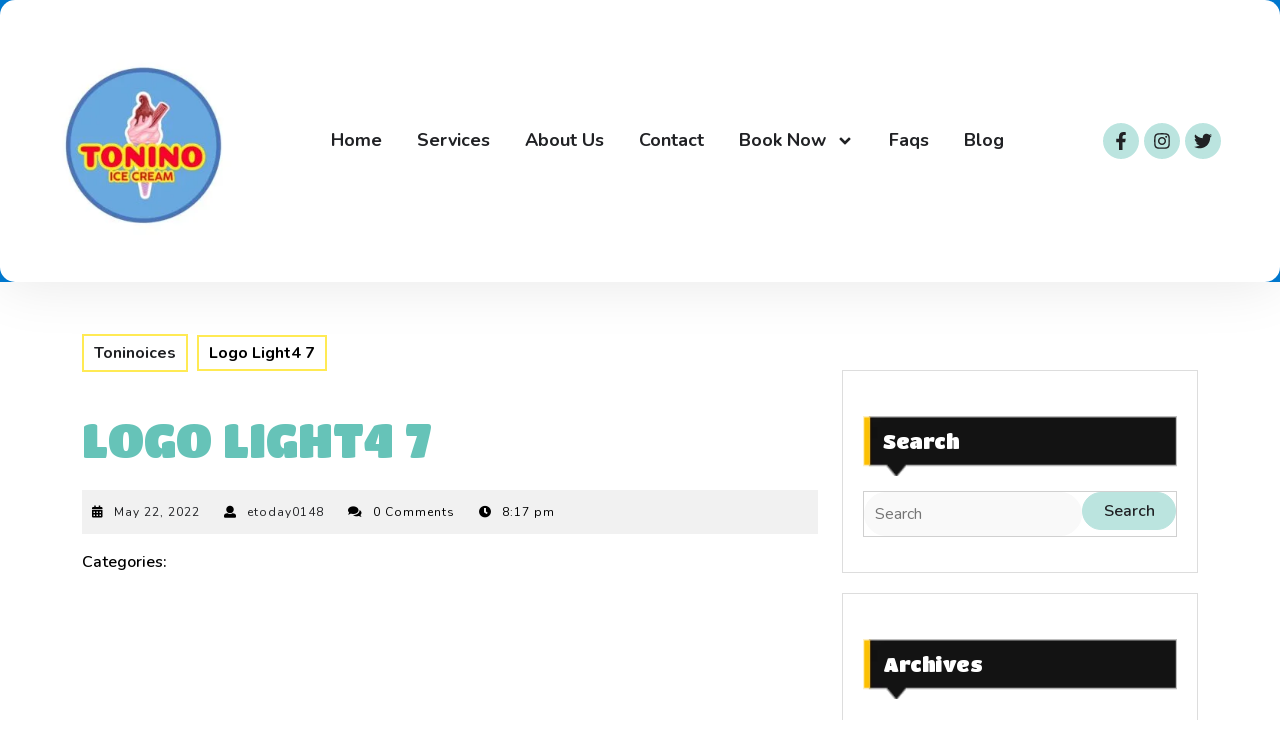

--- FILE ---
content_type: text/html; charset=UTF-8
request_url: https://toninoices.co.uk/logo/logo-light4-7/
body_size: 17863
content:
<!DOCTYPE html><html dir="ltr" lang="en-US" prefix="og: https://ogp.me/ns#"><head><meta charset="UTF-8"><meta name="viewport" content="width=device-width, initial-scale=1.0, viewport-fit=cover" /> <script>document.documentElement.className = document.documentElement.className + ' yes-js js_active js'</script> <link media="all" href="https://toninoices.co.uk/wp-content/cache/autoptimize/css/autoptimize_76b20513101138a0f29340a01dfbbdad.css" rel="stylesheet"><link media="only screen and (max-width: 768px)" href="https://toninoices.co.uk/wp-content/cache/autoptimize/css/autoptimize_645e25746732f92ab8912b8a07744c57.css" rel="stylesheet"><title>Logo Light4 7 - Toninoices</title><meta name="robots" content="max-image-preview:large" /><link rel="canonical" href="https://toninoices.co.uk/logo/logo-light4-7/" /><meta name="generator" content="All in One SEO (AIOSEO) 4.6.0" /><meta property="og:locale" content="en_US" /><meta property="og:site_name" content="Toninoices - Best ICE CREEM VAN IN UK" /><meta property="og:type" content="article" /><meta property="og:title" content="Logo Light4 7 - Toninoices" /><meta property="og:url" content="https://toninoices.co.uk/logo/logo-light4-7/" /><meta property="og:image" content="https://toninoices.co.uk/wp-content/uploads/2024/03/tonino-1.png" /><meta property="og:image:secure_url" content="https://toninoices.co.uk/wp-content/uploads/2024/03/tonino-1.png" /><meta property="article:published_time" content="2022-05-22T13:17:33+00:00" /><meta property="article:modified_time" content="2022-05-22T13:17:33+00:00" /><meta name="twitter:card" content="summary_large_image" /><meta name="twitter:title" content="Logo Light4 7 - Toninoices" /><meta name="twitter:image" content="https://toninoices.co.uk/wp-content/uploads/2024/03/tonino-1.png" /> <script type="application/ld+json" class="aioseo-schema">{"@context":"https:\/\/schema.org","@graph":[{"@type":"BreadcrumbList","@id":"https:\/\/toninoices.co.uk\/logo\/logo-light4-7\/#breadcrumblist","itemListElement":[{"@type":"ListItem","@id":"https:\/\/toninoices.co.uk\/#listItem","position":1,"name":"Home","item":"https:\/\/toninoices.co.uk\/","nextItem":"https:\/\/toninoices.co.uk\/logo\/logo-light4-7\/#listItem"},{"@type":"ListItem","@id":"https:\/\/toninoices.co.uk\/logo\/logo-light4-7\/#listItem","position":2,"name":"Logo Light4 7","previousItem":"https:\/\/toninoices.co.uk\/#listItem"}]},{"@type":"Organization","@id":"https:\/\/toninoices.co.uk\/#organization","name":"toninoices","url":"https:\/\/toninoices.co.uk\/","logo":{"@type":"ImageObject","url":"https:\/\/toninoices.co.uk\/wp-content\/uploads\/2024\/04\/cropped-cropped-toninoices-Logo.jpg","@id":"https:\/\/toninoices.co.uk\/logo\/logo-light4-7\/#organizationLogo","width":240,"height":169},"image":{"@id":"https:\/\/toninoices.co.uk\/logo\/logo-light4-7\/#organizationLogo"}},{"@type":"WebPage","@id":"https:\/\/toninoices.co.uk\/logo\/logo-light4-7\/#webpage","url":"https:\/\/toninoices.co.uk\/logo\/logo-light4-7\/","name":"Logo Light4 7 - Toninoices","inLanguage":"en-US","isPartOf":{"@id":"https:\/\/toninoices.co.uk\/#website"},"breadcrumb":{"@id":"https:\/\/toninoices.co.uk\/logo\/logo-light4-7\/#breadcrumblist"},"datePublished":"2022-05-22T20:17:33+00:00","dateModified":"2022-05-22T20:17:33+00:00"},{"@type":"WebSite","@id":"https:\/\/toninoices.co.uk\/#website","url":"https:\/\/toninoices.co.uk\/","name":"toninoices","description":"Best ICE CREEM VAN IN UK","inLanguage":"en-US","publisher":{"@id":"https:\/\/toninoices.co.uk\/#organization"}}]}</script> <link rel='dns-prefetch' href='//www.googletagmanager.com' /><link rel='dns-prefetch' href='//fonts.googleapis.com' /><link rel="alternate" type="application/rss+xml" title="Toninoices &raquo; Feed" href="https://toninoices.co.uk/feed/" /><link rel="alternate" type="application/rss+xml" title="Toninoices &raquo; Comments Feed" href="https://toninoices.co.uk/comments/feed/" /> <script type="text/javascript">window._wpemojiSettings = {"baseUrl":"https:\/\/s.w.org\/images\/core\/emoji\/15.0.3\/72x72\/","ext":".png","svgUrl":"https:\/\/s.w.org\/images\/core\/emoji\/15.0.3\/svg\/","svgExt":".svg","source":{"concatemoji":"https:\/\/toninoices.co.uk\/wp-includes\/js\/wp-emoji-release.min.js?ver=6.5.7"}};
/*! This file is auto-generated */
!function(i,n){var o,s,e;function c(e){try{var t={supportTests:e,timestamp:(new Date).valueOf()};sessionStorage.setItem(o,JSON.stringify(t))}catch(e){}}function p(e,t,n){e.clearRect(0,0,e.canvas.width,e.canvas.height),e.fillText(t,0,0);var t=new Uint32Array(e.getImageData(0,0,e.canvas.width,e.canvas.height).data),r=(e.clearRect(0,0,e.canvas.width,e.canvas.height),e.fillText(n,0,0),new Uint32Array(e.getImageData(0,0,e.canvas.width,e.canvas.height).data));return t.every(function(e,t){return e===r[t]})}function u(e,t,n){switch(t){case"flag":return n(e,"\ud83c\udff3\ufe0f\u200d\u26a7\ufe0f","\ud83c\udff3\ufe0f\u200b\u26a7\ufe0f")?!1:!n(e,"\ud83c\uddfa\ud83c\uddf3","\ud83c\uddfa\u200b\ud83c\uddf3")&&!n(e,"\ud83c\udff4\udb40\udc67\udb40\udc62\udb40\udc65\udb40\udc6e\udb40\udc67\udb40\udc7f","\ud83c\udff4\u200b\udb40\udc67\u200b\udb40\udc62\u200b\udb40\udc65\u200b\udb40\udc6e\u200b\udb40\udc67\u200b\udb40\udc7f");case"emoji":return!n(e,"\ud83d\udc26\u200d\u2b1b","\ud83d\udc26\u200b\u2b1b")}return!1}function f(e,t,n){var r="undefined"!=typeof WorkerGlobalScope&&self instanceof WorkerGlobalScope?new OffscreenCanvas(300,150):i.createElement("canvas"),a=r.getContext("2d",{willReadFrequently:!0}),o=(a.textBaseline="top",a.font="600 32px Arial",{});return e.forEach(function(e){o[e]=t(a,e,n)}),o}function t(e){var t=i.createElement("script");t.src=e,t.defer=!0,i.head.appendChild(t)}"undefined"!=typeof Promise&&(o="wpEmojiSettingsSupports",s=["flag","emoji"],n.supports={everything:!0,everythingExceptFlag:!0},e=new Promise(function(e){i.addEventListener("DOMContentLoaded",e,{once:!0})}),new Promise(function(t){var n=function(){try{var e=JSON.parse(sessionStorage.getItem(o));if("object"==typeof e&&"number"==typeof e.timestamp&&(new Date).valueOf()<e.timestamp+604800&&"object"==typeof e.supportTests)return e.supportTests}catch(e){}return null}();if(!n){if("undefined"!=typeof Worker&&"undefined"!=typeof OffscreenCanvas&&"undefined"!=typeof URL&&URL.createObjectURL&&"undefined"!=typeof Blob)try{var e="postMessage("+f.toString()+"("+[JSON.stringify(s),u.toString(),p.toString()].join(",")+"));",r=new Blob([e],{type:"text/javascript"}),a=new Worker(URL.createObjectURL(r),{name:"wpTestEmojiSupports"});return void(a.onmessage=function(e){c(n=e.data),a.terminate(),t(n)})}catch(e){}c(n=f(s,u,p))}t(n)}).then(function(e){for(var t in e)n.supports[t]=e[t],n.supports.everything=n.supports.everything&&n.supports[t],"flag"!==t&&(n.supports.everythingExceptFlag=n.supports.everythingExceptFlag&&n.supports[t]);n.supports.everythingExceptFlag=n.supports.everythingExceptFlag&&!n.supports.flag,n.DOMReady=!1,n.readyCallback=function(){n.DOMReady=!0}}).then(function(){return e}).then(function(){var e;n.supports.everything||(n.readyCallback(),(e=n.source||{}).concatemoji?t(e.concatemoji):e.wpemoji&&e.twemoji&&(t(e.twemoji),t(e.wpemoji)))}))}((window,document),window._wpemojiSettings);</script> <link rel='stylesheet' id='elementor-post-5987-css' href='https://toninoices.co.uk/wp-content/cache/autoptimize/css/autoptimize_single_26a466ff584fd6ad637a0e189f1901de.css?ver=1718125206' type='text/css' media='all' /><link rel='stylesheet' id='vw-restaurant-lite-font-css' href='//fonts.googleapis.com/css?family=ABeeZee%3Aital%400%3B1%7CAbril+Fatfac%7CAcme%7CAllura%7CAmatic+SC%3Awght%40400%3B700%7CAnton%7CArchitects+Daughter%7CArchivo%3Aital%2Cwght%400%2C100%3B0%2C200%3B0%2C300%3B0%2C400%3B0%2C500%3B0%2C600%3B0%2C700%3B0%2C800%3B0%2C900%3B1%2C100%3B1%2C200%3B1%2C300%3B1%2C400%3B1%2C500%3B1%2C600%3B1%2C700%3B1%2C800%3B1%2C900%7CArimo%3Aital%2Cwght%400%2C400%3B0%2C500%3B0%2C600%3B0%2C700%3B1%2C400%3B1%2C500%3B1%2C600%3B1%2C700%7CArsenal%3Aital%2Cwght%400%2C400%3B0%2C700%3B1%2C400%3B1%2C700%7CArvo%3Aital%2Cwght%400%2C400%3B0%2C700%3B1%2C400%3B1%2C700%7CAlegreya%3Aital%2Cwght%400%2C400%3B0%2C500%3B0%2C600%3B0%2C700%3B0%2C800%3B0%2C900%3B1%2C400%3B1%2C500%3B1%2C600%3B1%2C700%3B1%2C800%3B1%2C900%7CAsap%3Aital%2Cwght%400%2C100%3B0%2C200%3B0%2C300%3B0%2C400%3B0%2C500%3B0%2C600%3B0%2C700%3B0%2C800%3B0%2C900%3B1%2C100%3B1%2C200%3B1%2C300%3B1%2C400%3B1%2C500%3B1%2C600%3B1%2C700%3B1%2C800%3B1%2C900%7CAssistant%3Awght%40200%3B300%3B400%3B500%3B600%3B700%3B800%7CAlfa+Slab+One%7CAveria+Serif+Libre%3Aital%2Cwght%400%2C300%3B0%2C400%3B0%2C700%3B1%2C300%3B1%2C400%3B1%2C700%7CBangers%7CBoogaloo%7CBad+Script%7CBarlow%3Aital%2Cwght%400%2C100%3B0%2C200%3B0%2C300%3B0%2C400%3B0%2C500%3B0%2C600%3B0%2C700%3B0%2C800%3B0%2C900%3B1%2C100%3B1%2C200%3B1%2C300%3B1%2C400%3B1%2C500%3B1%2C600%3B1%2C700%3B1%2C800%3B1%2C900%7CBarlow+Condensed%3Aital%2Cwght%400%2C100%3B0%2C200%3B0%2C300%3B0%2C400%3B0%2C500%3B0%2C600%3B0%2C700%3B0%2C800%3B0%2C900%3B1%2C100%3B1%2C200%3B1%2C300%3B1%2C400%3B1%2C500%3B1%2C600%3B1%2C700%3B1%2C800%3B1%2C900%7CBerkshire+Swash%7CBitter%3Aital%2Cwght%400%2C100%3B0%2C200%3B0%2C300%3B0%2C400%3B0%2C500%3B0%2C600%3B0%2C700%3B0%2C800%3B0%2C900%3B1%2C100%3B1%2C200%3B1%2C300%3B1%2C400%3B1%2C500%3B1%2C600%3B1%2C700%3B1%2C800%3B1%2C900%7CBree+Serif%7CBenchNine%3Awght%40300%3B400%3B700%7CCabin%3Aital%2Cwght%400%2C400%3B0%2C500%3B0%2C600%3B0%2C700%3B1%2C400%3B1%2C500%3B1%2C600%3B1%2C700%7CCardo%3Aital%2Cwght%400%2C400%3B0%2C700%3B1%2C400%7CCourgette%7CCaveat%3Awght%40400%3B500%3B600%3B700%7CCaveat+Brush%7CCherry+Swash%3Awght%40400%3B700%7CCormorant+Garamond%3Aital%2Cwght%400%2C300%3B0%2C400%3B0%2C500%3B0%2C600%3B0%2C700%3B1%2C300%3B1%2C400%3B1%2C500%3B1%2C600%3B1%2C700%7CCrimson+Text%3Aital%2Cwght%400%2C400%3B0%2C600%3B0%2C700%3B1%2C400%3B1%2C600%3B1%2C700%7CCuprum%3Aital%2Cwght%400%2C400%3B0%2C500%3B0%2C600%3B0%2C700%3B1%2C400%3B1%2C500%3B1%2C600%3B1%2C700%7CCookie%7CComing+Soon%7CCharm%3Awght%40400%3B700%7CChewy%7CDays+One%7CDM+Serif+Display%3Aital%400%3B1%7CDosis%3Awght%40200%3B300%3B400%3B500%3B600%3B700%3B800%7CEB+Garamond%3Aital%2Cwght%400%2C400%3B0%2C500%3B0%2C600%3B0%2C700%3B0%2C800%3B1%2C400%3B1%2C500%3B1%2C600%3B1%2C700%3B1%2C800%7CEconomica%3Aital%2Cwght%400%2C400%3B0%2C700%3B1%2C400%3B1%2C700%7CEpilogue%3Aital%2Cwght%400%2C100%3B0%2C200%3B0%2C300%3B0%2C400%3B0%2C500%3B0%2C600%3B0%2C700%3B0%2C800%3B0%2C900%3B1%2C100%3B1%2C200%3B1%2C300%3B1%2C400%3B1%2C500%3B1%2C600%3B1%2C700%3B1%2C800%3B1%2C900%7CExo+2%3Aital%2Cwght%400%2C100%3B0%2C200%3B0%2C300%3B0%2C400%3B0%2C500%3B0%2C600%3B0%2C700%3B0%2C800%3B0%2C900%3B1%2C100%3B1%2C200%3B1%2C300%3B1%2C400%3B1%2C500%3B1%2C600%3B1%2C700%3B1%2C800%3B1%2C900%7CFamiljen+Grotesk%3Aital%2Cwght%400%2C400%3B0%2C500%3B0%2C600%3B0%2C700%3B1%2C400%3B1%2C500%3B1%2C600%3B1%2C700%7CFira+Sans%3Aital%2Cwght%400%2C100%3B0%2C200%3B0%2C300%3B0%2C400%3B0%2C500%3B0%2C600%3B0%2C700%3B0%2C800%3B0%2C900%3B1%2C100%3B1%2C200%3B1%2C300%3B1%2C400%3B1%2C500%3B1%2C600%3B1%2C700%3B1%2C800%3B1%2C900%7CFredoka+One%7CFjalla+One%7CFrancois+One%7CFrank+Ruhl+Libre%3Awght%40300%3B400%3B500%3B700%3B900%7CGabriela%7CGloria+Hallelujah%7CGreat+Vibes%7CHandlee%7CHammersmith+One%7CHeebo%3Awght%40100%3B200%3B300%3B400%3B500%3B600%3B700%3B800%3B900%7CHind%3Awght%40300%3B400%3B500%3B600%3B700%7CInconsolata%3Awght%40200%3B300%3B400%3B500%3B600%3B700%3B800%3B900%7CIndie+Flower%7CIM+Fell+English+SC%7CJulius+Sans+One%7CJomhuria%7CJosefin+Slab%3Aital%2Cwght%400%2C100%3B0%2C200%3B0%2C300%3B0%2C400%3B0%2C500%3B0%2C600%3B0%2C700%3B1%2C100%3B1%2C200%3B1%2C300%3B1%2C400%3B1%2C500%3B1%2C600%3B1%2C700%7CJosefin+Sans%3Aital%2Cwght%400%2C100%3B0%2C200%3B0%2C300%3B0%2C400%3B0%2C500%3B0%2C600%3B0%2C700%3B1%2C100%3B1%2C200%3B1%2C300%3B1%2C400%3B1%2C500%3B1%2C600%3B1%2C700%7CJost%3Aital%2Cwght%400%2C100%3B0%2C200%3B0%2C300%3B0%2C400%3B0%2C500%3B0%2C600%3B0%2C700%3B0%2C800%3B0%2C900%3B1%2C100%3B1%2C200%3B1%2C300%3B1%2C400%3B1%2C500%3B1%2C600%3B1%2C700%3B1%2C800%3B1%2C900%7CKaisei+HarunoUmi%3Awght%40400%3B500%3B700%7CKanit%3Aital%2Cwght%400%2C100%3B0%2C200%3B0%2C300%3B0%2C400%3B0%2C500%3B0%2C600%3B0%2C700%3B0%2C800%3B0%2C900%3B1%2C100%3B1%2C200%3B1%2C300%3B1%2C400%3B1%2C500%3B1%2C600%3B1%2C700%3B1%2C800%3B1%2C900%7CKaushan+Script%7CKrub%3Aital%2Cwght%400%2C200%3B0%2C300%3B0%2C400%3B0%2C500%3B0%2C600%3B0%2C700%3B1%2C200%3B1%2C300%3B1%2C400%3B1%2C500%3B1%2C600%3B1%2C700%7CLato%3Aital%2Cwght%400%2C100%3B0%2C300%3B0%2C400%3B0%2C700%3B0%2C900%3B1%2C100%3B1%2C300%3B1%2C400%3B1%2C700%3B1%2C900%7CLora%3Aital%2Cwght%400%2C400%3B0%2C500%3B0%2C600%3B0%2C700%3B1%2C400%3B1%2C500%3B1%2C600%3B1%2C700%7CLibre+Baskerville%3Aital%2Cwght%400%2C400%3B0%2C700%3B1%2C400%7CLobster%7CLobster+Two%3Aital%2Cwght%400%2C400%3B0%2C700%3B1%2C400%3B1%2C700%7CMerriweather%3Aital%2Cwght%400%2C300%3B0%2C400%3B0%2C700%3B0%2C900%3B1%2C300%3B1%2C400%3B1%2C700%3B1%2C900%7CMonda%3Awght%40400%3B700%7CMontserrat%3Aital%2Cwght%400%2C100%3B0%2C200%3B0%2C300%3B0%2C400%3B0%2C500%3B0%2C600%3B0%2C700%3B0%2C800%3B0%2C900%3B1%2C100%3B1%2C200%3B1%2C300%3B1%2C400%3B1%2C500%3B1%2C600%3B1%2C700%3B1%2C800%3B1%2C900%7CMulish%3Aital%2Cwght%400%2C200%3B0%2C300%3B0%2C400%3B0%2C500%3B0%2C600%3B0%2C700%3B0%2C800%3B0%2C900%3B1%2C200%3B1%2C300%3B1%2C400%3B1%2C500%3B1%2C600%3B1%2C700%3B1%2C800%3B1%2C900%7CMarck+Script%7CMarcellus%7CMerienda+One%7CMonda%3Awght%40400%3B700%7CNoto+Serif%3Aital%2Cwght%400%2C400%3B0%2C700%3B1%2C400%3B1%2C700%7CNunito+Sans%3Aital%2Cwght%400%2C200%3B0%2C300%3B0%2C400%3B0%2C600%3B0%2C700%3B0%2C800%3B0%2C900%3B1%2C200%3B1%2C300%3B1%2C400%3B1%2C600%3B1%2C700%3B1%2C800%3B1%2C900%7COpen+Sans%3Aital%2Cwght%400%2C300%3B0%2C400%3B0%2C500%3B0%2C600%3B0%2C700%3B0%2C800%3B1%2C300%3B1%2C400%3B1%2C500%3B1%2C600%3B1%2C700%3B1%2C800%7COverpass%3Aital%2Cwght%400%2C100%3B0%2C200%3B0%2C300%3B0%2C400%3B0%2C500%3B0%2C600%3B0%2C700%3B0%2C800%3B0%2C900%3B1%2C100%3B1%2C200%3B1%2C300%3B1%2C400%3B1%2C500%3B1%2C600%3B1%2C700%3B1%2C800%3B1%2C900%7COverpass+Mono%3Awght%40300%3B400%3B500%3B600%3B700%7COxygen%3Awght%40300%3B400%3B700%7COswald%3Awght%40200%3B300%3B400%3B500%3B600%3B700%7COrbitron%3Awght%40400%3B500%3B600%3B700%3B800%3B900%7CPatua+One%7CPacifico%7CPadauk%3Awght%40400%3B700%7CPlayball%7CPlayfair+Display%3Aital%2Cwght%400%2C400%3B0%2C500%3B0%2C600%3B0%2C700%3B0%2C800%3B0%2C900%3B1%2C400%3B1%2C500%3B1%2C600%3B1%2C700%3B1%2C800%3B1%2C900%7CPrompt%3Aital%2Cwght%400%2C100%3B0%2C200%3B0%2C300%3B0%2C400%3B0%2C500%3B0%2C600%3B0%2C700%3B0%2C800%3B0%2C900%3B1%2C100%3B1%2C200%3B1%2C300%3B1%2C400%3B1%2C500%3B1%2C600%3B1%2C700%3B1%2C800%3B1%2C900%7CPT+Sans%3Aital%2Cwght%400%2C400%3B0%2C700%3B1%2C400%3B1%2C700%7CPT+Serif%3Aital%2Cwght%400%2C400%3B0%2C700%3B1%2C400%3B1%2C700%7CPhilosopher%3Aital%2Cwght%400%2C400%3B0%2C700%3B1%2C400%3B1%2C700%7CPermanent+Marker%7CPoiret+One%7CPoppins%3Aital%2Cwght%400%2C100%3B0%2C200%3B0%2C300%3B0%2C400%3B0%2C500%3B0%2C600%3B0%2C700%3B0%2C800%3B0%2C900%3B1%2C100%3B1%2C200%3B1%2C300%3B1%2C400%3B1%2C500%3B1%2C600%3B1%2C700%3B1%2C800%3B1%2C900%7CPrata%7CQuicksand%3Awght%40300%3B400%3B500%3B600%3B700%7CQuattrocento+Sans%3Aital%2Cwght%400%2C400%3B0%2C700%3B1%2C400%3B1%2C700%7CRaleway%3Aital%2Cwght%400%2C100%3B0%2C200%3B0%2C300%3B0%2C400%3B0%2C500%3B0%2C600%3B0%2C700%3B0%2C800%3B0%2C900%3B1%2C100%3B1%2C200%3B1%2C300%3B1%2C400%3B1%2C500%3B1%2C600%3B1%2C700%3B1%2C800%3B1%2C900%7CRubik%3Aital%2Cwght%400%2C300%3B0%2C400%3B0%2C500%3B0%2C600%3B0%2C700%3B0%2C800%3B0%2C900%3B1%2C300%3B1%2C400%3B1%2C500%3B1%2C600%3B1%2C700%3B1%2C800%3B1%2C900%7CRoboto+Condensed%3Aital%2Cwght%400%2C300%3B0%2C400%3B0%2C700%3B1%2C300%3B1%2C400%3B1%2C700%7CRokkitt%3Awght%40100%3B200%3B300%3B400%3B500%3B600%3B700%3B800%3B900%7CRopa+Sans%3Aital%400%3B1%7CRusso+One%7CRighteous%7CSaira%3Aital%2Cwght%400%2C100%3B0%2C200%3B0%2C300%3B0%2C400%3B0%2C500%3B0%2C600%3B0%2C700%3B0%2C800%3B0%2C900%3B1%2C100%3B1%2C200%3B1%2C300%3B1%2C400%3B1%2C500%3B1%2C600%3B1%2C700%3B1%2C800%3B1%2C900%7CSatisfy%7CSen%3Awght%40400%3B700%3B800%7CSlabo+13px%7CSlabo+27px%7CSource+Sans+Pro%3Aital%2Cwght%400%2C200%3B0%2C300%3B0%2C400%3B0%2C600%3B0%2C700%3B0%2C900%3B1%2C200%3B1%2C300%3B1%2C400%3B1%2C600%3B1%2C700%3B1%2C900%7CShadows+Into+Light+Two%7CShadows+Into+Light%7CSacramento%7CSail%7CShrikhand%7CLeague+Spartan%3Awght%40100%3B200%3B300%3B400%3B500%3B600%3B700%3B800%3B900%7CStaatliches%7CStylish%7CTangerine%3Awght%40400%3B700%7CTitillium+Web%3Aital%2Cwght%400%2C200%3B0%2C300%3B0%2C400%3B0%2C600%3B0%2C700%3B0%2C900%3B1%2C200%3B1%2C300%3B1%2C400%3B1%2C600%3B1%2C700%7CTrirong%3Aital%2Cwght%400%2C100%3B0%2C200%3B0%2C300%3B0%2C400%3B0%2C500%3B0%2C600%3B0%2C700%3B0%2C800%3B0%2C900%3B1%2C100%3B1%2C200%3B1%2C300%3B1%2C400%3B1%2C500%3B1%2C600%3B1%2C700%3B1%2C800%3B1%2C900%7CUbuntu%3Aital%2Cwght%400%2C300%3B0%2C400%3B0%2C500%3B0%2C700%3B1%2C300%3B1%2C400%3B1%2C500%3B1%2C700%7CUnica+One%7CVT323%7CVarela+Round%7CVampiro+One%7CVollkorn%3Aital%2Cwght%400%2C400%3B0%2C500%3B0%2C600%3B0%2C700%3B0%2C800%3B0%2C900%3B1%2C400%3B1%2C500%3B1%2C600%3B1%2C700%3B1%2C800%3B1%2C900%7CVolkhov%3Aital%2Cwght%400%2C400%3B0%2C700%3B1%2C400%3B1%2C700%7CWork+Sans%3Aital%2Cwght%400%2C100%3B0%2C200%3B0%2C300%3B0%2C400%3B0%2C500%3B0%2C600%3B0%2C700%3B0%2C800%3B0%2C900%3B1%2C100%3B1%2C200%3B1%2C300%3B1%2C400%3B1%2C500%3B1%2C600%3B1%2C700%3B1%2C800%3B1%2C900%7CYanone+Kaffeesatz%3Awght%40200%3B300%3B400%3B500%3B600%3B700%7CYeseva+One%7CZCOOL+XiaoWei&#038;ver=6.5.7' type='text/css' media='all' /><link rel='stylesheet' id='elementor-post-6072-css' href='https://toninoices.co.uk/wp-content/cache/autoptimize/css/autoptimize_single_04034069a246e2f0e19019de7e88149f.css?ver=1722629140' type='text/css' media='all' /><link rel='stylesheet' id='elementor-post-6070-css' href='https://toninoices.co.uk/wp-content/cache/autoptimize/css/autoptimize_single_d87cf36b49000af96d286172fec93250.css?ver=1754416858' type='text/css' media='all' /><link rel='stylesheet' id='google-fonts-1-css' href='https://fonts.googleapis.com/css?family=Titan+One%3A100%2C100italic%2C200%2C200italic%2C300%2C300italic%2C400%2C400italic%2C500%2C500italic%2C600%2C600italic%2C700%2C700italic%2C800%2C800italic%2C900%2C900italic%7CNunito%3A100%2C100italic%2C200%2C200italic%2C300%2C300italic%2C400%2C400italic%2C500%2C500italic%2C600%2C600italic%2C700%2C700italic%2C800%2C800italic%2C900%2C900italic%7CHeebo%3A100%2C100italic%2C200%2C200italic%2C300%2C300italic%2C400%2C400italic%2C500%2C500italic%2C600%2C600italic%2C700%2C700italic%2C800%2C800italic%2C900%2C900italic%7CTajawal%3A100%2C100italic%2C200%2C200italic%2C300%2C300italic%2C400%2C400italic%2C500%2C500italic%2C600%2C600italic%2C700%2C700italic%2C800%2C800italic%2C900%2C900italic&#038;display=swap&#038;ver=6.5.7' type='text/css' media='all' /><link rel="preconnect" href="https://fonts.gstatic.com/" crossorigin><script type="text/javascript" src="https://toninoices.co.uk/wp-includes/js/jquery/jquery.min.js?ver=3.7.1" id="jquery-core-js"></script> <script type="text/javascript" id="wc-add-to-cart-js-extra">var wc_add_to_cart_params = {"ajax_url":"\/wp-admin\/admin-ajax.php","wc_ajax_url":"\/?wc-ajax=%%endpoint%%","i18n_view_cart":"View cart","cart_url":"https:\/\/toninoices.co.uk","is_cart":"","cart_redirect_after_add":"no"};</script> <script type="text/javascript" id="woocommerce-js-extra">var woocommerce_params = {"ajax_url":"\/wp-admin\/admin-ajax.php","wc_ajax_url":"\/?wc-ajax=%%endpoint%%"};</script>  <script type="text/javascript" src="https://www.googletagmanager.com/gtag/js?id=GT-K52RXWH2" id="google_gtagjs-js" async></script> <script type="text/javascript" id="google_gtagjs-js-after">window.dataLayer = window.dataLayer || [];function gtag(){dataLayer.push(arguments);}
gtag('set', 'linker', {"domains":["toninoices.co.uk"]} );
gtag("js", new Date());
gtag("set", "developer_id.dZTNiMT", true);
gtag("config", "GT-K52RXWH2");</script> <link rel="https://api.w.org/" href="https://toninoices.co.uk/wp-json/" /><link rel="EditURI" type="application/rsd+xml" title="RSD" href="https://toninoices.co.uk/xmlrpc.php?rsd" /><meta name="generator" content="WordPress 6.5.7" /><meta name="generator" content="WooCommerce 8.7.2" /><link rel="alternate" type="application/json+oembed" href="https://toninoices.co.uk/wp-json/oembed/1.0/embed?url=https%3A%2F%2Ftoninoices.co.uk%2Flogo%2Flogo-light4-7%2F" /><link rel="alternate" type="text/xml+oembed" href="https://toninoices.co.uk/wp-json/oembed/1.0/embed?url=https%3A%2F%2Ftoninoices.co.uk%2Flogo%2Flogo-light4-7%2F&#038;format=xml" /><meta name="generator" content="Site Kit by Google 1.123.1" />  <script>(function(w,d,s,l,i){w[l]=w[l]||[];w[l].push({'gtm.start':
new Date().getTime(),event:'gtm.js'});var f=d.getElementsByTagName(s)[0],
j=d.createElement(s),dl=l!='dataLayer'?'&l='+l:'';j.async=true;j.src=
'https://www.googletagmanager.com/gtm.js?id='+i+dl;f.parentNode.insertBefore(j,f);
})(window,document,'script','dataLayer','GTM-K9P2TQ6V');</script>    <script>gtag('event', 'conversion_event_book_appointment', {
    // <event_parameters>
  });</script> <meta name="generator" content="Redux 4.4.15" /> <script>jQuery(window).on('elementor/frontend/init', function () {
				var previewIframe = jQuery('#elementor-preview-iframe').get(0);

				// Attach a load event listener to the preview iframe
				jQuery(previewIframe).on('load', function () {
					var tpg_selector = tpg_str_rev("nottub-tropmi-gpttr nottub-aera-noitces-dda-rotnemele");

					var logo = "https://toninoices.co.uk/wp-content/plugins/the-post-grid";
					var log_path = "/assets/images/icon-40x40.svg"; //tpg_str_rev("gvs.04x04-noci/segami/stessa/");

					jQuery('<div class="' + tpg_selector + '" style="vertical-align: bottom;margin-left: 5px;"><img src="' + logo + log_path + '" alt="TPG"/></div>').insertBefore(".elementor-add-section-drag-title");
				});

			});</script> <script>var jabvfcr = {
				selector: "DIV.container > P",
				manipulation: "html",
				html: "<p style=\"text-align: center;\"><strong>Copyright © 2024 toninoices. All rights reserved.</strong></p>"
			};</script> <noscript><style>.woocommerce-product-gallery{ opacity: 1 !important; }</style></noscript><meta name="generator" content="Elementor 3.20.3; features: e_optimized_assets_loading, e_optimized_css_loading, e_font_icon_svg, additional_custom_breakpoints, block_editor_assets_optimize, e_image_loading_optimization; settings: css_print_method-external, google_font-enabled, font_display-swap">  <script type="text/javascript">( function( w, d, s, l, i ) {
				w[l] = w[l] || [];
				w[l].push( {'gtm.start': new Date().getTime(), event: 'gtm.js'} );
				var f = d.getElementsByTagName( s )[0],
					j = d.createElement( s ), dl = l != 'dataLayer' ? '&l=' + l : '';
				j.async = true;
				j.src = 'https://www.googletagmanager.com/gtm.js?id=' + i + dl;
				f.parentNode.insertBefore( j, f );
			} )( window, document, 'script', 'dataLayer', 'GTM-K9P2TQ6V' );</script> <meta name="generator" content="Powered by Slider Revolution 6.6.18 - responsive, Mobile-Friendly Slider Plugin for WordPress with comfortable drag and drop interface." /><link rel="icon" href="https://toninoices.co.uk/wp-content/uploads/2024/04/cropped-cropped-toninoices-Logo-46x46.jpg" sizes="32x32" /><link rel="icon" href="https://toninoices.co.uk/wp-content/uploads/2024/04/cropped-cropped-toninoices-Logo.jpg" sizes="192x192" /><link rel="apple-touch-icon" href="https://toninoices.co.uk/wp-content/uploads/2024/04/cropped-cropped-toninoices-Logo.jpg" /><meta name="msapplication-TileImage" content="https://toninoices.co.uk/wp-content/uploads/2024/04/cropped-cropped-toninoices-Logo.jpg" /></head><body class="ts_logo-template-default single single-ts_logo postid-3943 wp-custom-logo wp-embed-responsive theme-vw-restaurant-lite rttpg rttpg-7.7.3 radius-frontend rttpg-body-wrap woocommerce-no-js ehf-template-vw-restaurant-lite ehf-stylesheet-vw-restaurant-lite e-lazyload elementor-default elementor-kit-5987"> <noscript> <iframe src="https://www.googletagmanager.com/ns.html?id=GTM-K9P2TQ6V" height="0" width="0" style="display:none;visibility:hidden"></iframe> </noscript> <e-page-transition preloader-type="animation" preloader-animation-type="bouncing-dots" class="e-page-transition--entering" exclude="^https\:\/\/toninoices\.co\.uk\/wp\-admin\/"> </e-page-transition><div data-elementor-type="header" data-elementor-id="6072" class="elementor elementor-6072 elementor-location-header" data-elementor-post-type="elementor_library"><div class="elementor-section-wrap"><section class="elementor-section elementor-top-section elementor-element elementor-element-7b29454c elementor-section-boxed elementor-section-height-default elementor-section-height-default" data-id="7b29454c" data-element_type="section" data-settings="{&quot;background_background&quot;:&quot;classic&quot;}"><div class="elementor-background-overlay"></div><div class="elementor-container elementor-column-gap-default"><div class="elementor-column elementor-col-100 elementor-top-column elementor-element elementor-element-3a2438ee" data-id="3a2438ee" data-element_type="column"><div class="elementor-widget-wrap elementor-element-populated"><section class="elementor-section elementor-inner-section elementor-element elementor-element-61063c90 elementor-section-content-middle elementor-section-boxed elementor-section-height-default elementor-section-height-default" data-id="61063c90" data-element_type="section" data-settings="{&quot;background_background&quot;:&quot;classic&quot;}"><div class="elementor-container elementor-column-gap-default"><div class="elementor-column elementor-col-33 elementor-inner-column elementor-element elementor-element-635c01ca" data-id="635c01ca" data-element_type="column"><div class="elementor-widget-wrap elementor-element-populated"><div class="elementor-element elementor-element-6ad334b8 elementor-widget elementor-widget-image" data-id="6ad334b8" data-element_type="widget" data-widget_type="image.default"><div class="elementor-widget-container"> <a href="https://toninoices.co.uk"> <img fetchpriority="high" width="300" height="300" src="https://toninoices.co.uk/wp-content/uploads/2024/04/toninoices-Logo-300x300.jpg" class="attachment-medium size-medium wp-image-6541" alt="" /> </a></div></div></div></div><div class="elementor-column elementor-col-33 elementor-inner-column elementor-element elementor-element-6707eb93" data-id="6707eb93" data-element_type="column"><div class="elementor-widget-wrap elementor-element-populated"><div class="elementor-element elementor-element-3367868d elementor-nav-menu__align-center elementor-nav-menu--stretch elementor-nav-menu--dropdown-tablet elementor-nav-menu__text-align-aside elementor-nav-menu--toggle elementor-nav-menu--burger elementor-widget elementor-widget-nav-menu" data-id="3367868d" data-element_type="widget" data-settings="{&quot;submenu_icon&quot;:{&quot;value&quot;:&quot;&lt;svg class=\&quot;e-font-icon-svg e-fas-angle-down\&quot; viewBox=\&quot;0 0 320 512\&quot; xmlns=\&quot;http:\/\/www.w3.org\/2000\/svg\&quot;&gt;&lt;path d=\&quot;M143 352.3L7 216.3c-9.4-9.4-9.4-24.6 0-33.9l22.6-22.6c9.4-9.4 24.6-9.4 33.9 0l96.4 96.4 96.4-96.4c9.4-9.4 24.6-9.4 33.9 0l22.6 22.6c9.4 9.4 9.4 24.6 0 33.9l-136 136c-9.2 9.4-24.4 9.4-33.8 0z\&quot;&gt;&lt;\/path&gt;&lt;\/svg&gt;&quot;,&quot;library&quot;:&quot;fa-solid&quot;},&quot;full_width&quot;:&quot;stretch&quot;,&quot;layout&quot;:&quot;horizontal&quot;,&quot;toggle&quot;:&quot;burger&quot;}" data-widget_type="nav-menu.default"><div class="elementor-widget-container"><nav class="elementor-nav-menu--main elementor-nav-menu__container elementor-nav-menu--layout-horizontal e--pointer-none"><ul id="menu-1-3367868d" class="elementor-nav-menu"><li class="menu-item menu-item-type-custom menu-item-object-custom menu-item-home menu-item-6081"><a href="https://toninoices.co.uk" class="elementor-item">Home</a></li><li class="menu-item menu-item-type-post_type menu-item-object-page menu-item-6095"><a href="https://toninoices.co.uk/services/" class="elementor-item">Services</a></li><li class="menu-item menu-item-type-post_type menu-item-object-page menu-item-6093"><a href="https://toninoices.co.uk/about-us/" class="elementor-item">About Us</a></li><li class="menu-item menu-item-type-post_type menu-item-object-page menu-item-6094"><a href="https://toninoices.co.uk/contact/" class="elementor-item">Contact</a></li><li class="menu-item menu-item-type-post_type menu-item-object-page menu-item-has-children menu-item-6096"><a href="https://toninoices.co.uk/book-now/" class="elementor-item">Book Now</a><ul class="sub-menu elementor-nav-menu--dropdown"><li class="menu-item menu-item-type-post_type menu-item-object-page menu-item-7389"><a href="https://toninoices.co.uk/wedding-party-event/" class="elementor-sub-item">Wedding Party Event</a></li><li class="menu-item menu-item-type-post_type menu-item-object-page menu-item-7390"><a href="https://toninoices.co.uk/office-party-event/" class="elementor-sub-item">Office Party Event</a></li><li class="menu-item menu-item-type-post_type menu-item-object-page menu-item-7391"><a href="https://toninoices.co.uk/birthday-party-event/" class="elementor-sub-item">Birthday party Event</a></li><li class="menu-item menu-item-type-post_type menu-item-object-page menu-item-7392"><a href="https://toninoices.co.uk/school-party-event/" class="elementor-sub-item">School party Event</a></li></ul></li><li class="menu-item menu-item-type-post_type menu-item-object-page menu-item-7297"><a href="https://toninoices.co.uk/faqs/" class="elementor-item">Faqs</a></li><li class="menu-item menu-item-type-post_type menu-item-object-page menu-item-7298"><a href="https://toninoices.co.uk/blog/" class="elementor-item">Blog</a></li></ul></nav><div class="elementor-menu-toggle" role="button" tabindex="0" aria-label="Menu Toggle" aria-expanded="false"> <i aria-hidden="true" role="presentation" class="elementor-menu-toggle__icon--open  ti-menu"></i><i aria-hidden="true" role="presentation" class="elementor-menu-toggle__icon--close  ti-close"></i> <span class="elementor-screen-only">Menu</span></div><nav class="elementor-nav-menu--dropdown elementor-nav-menu__container" aria-hidden="true"><ul id="menu-2-3367868d" class="elementor-nav-menu"><li class="menu-item menu-item-type-custom menu-item-object-custom menu-item-home menu-item-6081"><a href="https://toninoices.co.uk" class="elementor-item" tabindex="-1">Home</a></li><li class="menu-item menu-item-type-post_type menu-item-object-page menu-item-6095"><a href="https://toninoices.co.uk/services/" class="elementor-item" tabindex="-1">Services</a></li><li class="menu-item menu-item-type-post_type menu-item-object-page menu-item-6093"><a href="https://toninoices.co.uk/about-us/" class="elementor-item" tabindex="-1">About Us</a></li><li class="menu-item menu-item-type-post_type menu-item-object-page menu-item-6094"><a href="https://toninoices.co.uk/contact/" class="elementor-item" tabindex="-1">Contact</a></li><li class="menu-item menu-item-type-post_type menu-item-object-page menu-item-has-children menu-item-6096"><a href="https://toninoices.co.uk/book-now/" class="elementor-item" tabindex="-1">Book Now</a><ul class="sub-menu elementor-nav-menu--dropdown"><li class="menu-item menu-item-type-post_type menu-item-object-page menu-item-7389"><a href="https://toninoices.co.uk/wedding-party-event/" class="elementor-sub-item" tabindex="-1">Wedding Party Event</a></li><li class="menu-item menu-item-type-post_type menu-item-object-page menu-item-7390"><a href="https://toninoices.co.uk/office-party-event/" class="elementor-sub-item" tabindex="-1">Office Party Event</a></li><li class="menu-item menu-item-type-post_type menu-item-object-page menu-item-7391"><a href="https://toninoices.co.uk/birthday-party-event/" class="elementor-sub-item" tabindex="-1">Birthday party Event</a></li><li class="menu-item menu-item-type-post_type menu-item-object-page menu-item-7392"><a href="https://toninoices.co.uk/school-party-event/" class="elementor-sub-item" tabindex="-1">School party Event</a></li></ul></li><li class="menu-item menu-item-type-post_type menu-item-object-page menu-item-7297"><a href="https://toninoices.co.uk/faqs/" class="elementor-item" tabindex="-1">Faqs</a></li><li class="menu-item menu-item-type-post_type menu-item-object-page menu-item-7298"><a href="https://toninoices.co.uk/blog/" class="elementor-item" tabindex="-1">Blog</a></li></ul></nav></div></div></div></div><div class="elementor-column elementor-col-33 elementor-inner-column elementor-element elementor-element-5aed2969 elementor-hidden-mobile" data-id="5aed2969" data-element_type="column"><div class="elementor-widget-wrap elementor-element-populated"><div class="elementor-element elementor-element-377c91d9 elementor-shape-rounded elementor-grid-0 e-grid-align-center elementor-widget elementor-widget-social-icons" data-id="377c91d9" data-element_type="widget" data-widget_type="social-icons.default"><div class="elementor-widget-container"><div class="elementor-social-icons-wrapper elementor-grid"> <span class="elementor-grid-item"> <a class="elementor-icon elementor-social-icon elementor-social-icon-facebook-f elementor-animation-pop elementor-repeater-item-d556527" href="https://www.facebook.com/Watfordwhippy/" target="_blank"> <span class="elementor-screen-only">Facebook-f</span> <svg class="e-font-icon-svg e-fab-facebook-f" viewBox="0 0 320 512" xmlns="http://www.w3.org/2000/svg"><path d="M279.14 288l14.22-92.66h-88.91v-60.13c0-25.35 12.42-50.06 52.24-50.06h40.42V6.26S260.43 0 225.36 0c-73.22 0-121.08 44.38-121.08 124.72v70.62H22.89V288h81.39v224h100.17V288z"></path></svg> </a> </span> <span class="elementor-grid-item"> <a class="elementor-icon elementor-social-icon elementor-social-icon-instagram elementor-animation-pop elementor-repeater-item-34ab6e8" href="https://www.instagram.com/toninoicesofficials/" target="_blank"> <span class="elementor-screen-only">Instagram</span> <svg class="e-font-icon-svg e-fab-instagram" viewBox="0 0 448 512" xmlns="http://www.w3.org/2000/svg"><path d="M224.1 141c-63.6 0-114.9 51.3-114.9 114.9s51.3 114.9 114.9 114.9S339 319.5 339 255.9 287.7 141 224.1 141zm0 189.6c-41.1 0-74.7-33.5-74.7-74.7s33.5-74.7 74.7-74.7 74.7 33.5 74.7 74.7-33.6 74.7-74.7 74.7zm146.4-194.3c0 14.9-12 26.8-26.8 26.8-14.9 0-26.8-12-26.8-26.8s12-26.8 26.8-26.8 26.8 12 26.8 26.8zm76.1 27.2c-1.7-35.9-9.9-67.7-36.2-93.9-26.2-26.2-58-34.4-93.9-36.2-37-2.1-147.9-2.1-184.9 0-35.8 1.7-67.6 9.9-93.9 36.1s-34.4 58-36.2 93.9c-2.1 37-2.1 147.9 0 184.9 1.7 35.9 9.9 67.7 36.2 93.9s58 34.4 93.9 36.2c37 2.1 147.9 2.1 184.9 0 35.9-1.7 67.7-9.9 93.9-36.2 26.2-26.2 34.4-58 36.2-93.9 2.1-37 2.1-147.8 0-184.8zM398.8 388c-7.8 19.6-22.9 34.7-42.6 42.6-29.5 11.7-99.5 9-132.1 9s-102.7 2.6-132.1-9c-19.6-7.8-34.7-22.9-42.6-42.6-11.7-29.5-9-99.5-9-132.1s-2.6-102.7 9-132.1c7.8-19.6 22.9-34.7 42.6-42.6 29.5-11.7 99.5-9 132.1-9s102.7-2.6 132.1 9c19.6 7.8 34.7 22.9 42.6 42.6 11.7 29.5 9 99.5 9 132.1s2.7 102.7-9 132.1z"></path></svg> </a> </span> <span class="elementor-grid-item"> <a class="elementor-icon elementor-social-icon elementor-social-icon-twitter elementor-animation-pop elementor-repeater-item-dfc53cd" href="https://x.com/toninoices" target="_blank"> <span class="elementor-screen-only">Twitter</span> <svg class="e-font-icon-svg e-fab-twitter" viewBox="0 0 512 512" xmlns="http://www.w3.org/2000/svg"><path d="M459.37 151.716c.325 4.548.325 9.097.325 13.645 0 138.72-105.583 298.558-298.558 298.558-59.452 0-114.68-17.219-161.137-47.106 8.447.974 16.568 1.299 25.34 1.299 49.055 0 94.213-16.568 130.274-44.832-46.132-.975-84.792-31.188-98.112-72.772 6.498.974 12.995 1.624 19.818 1.624 9.421 0 18.843-1.3 27.614-3.573-48.081-9.747-84.143-51.98-84.143-102.985v-1.299c13.969 7.797 30.214 12.67 47.431 13.319-28.264-18.843-46.781-51.005-46.781-87.391 0-19.492 5.197-37.36 14.294-52.954 51.655 63.675 129.3 105.258 216.365 109.807-1.624-7.797-2.599-15.918-2.599-24.04 0-57.828 46.782-104.934 104.934-104.934 30.213 0 57.502 12.67 76.67 33.137 23.715-4.548 46.456-13.32 66.599-25.34-7.798 24.366-24.366 44.833-46.132 57.827 21.117-2.273 41.584-8.122 60.426-16.243-14.292 20.791-32.161 39.308-52.628 54.253z"></path></svg> </a> </span></div></div></div></div></div></div></section></div></div></div></section></div></div><main id="maincontent" role="main"><div class="container"><div class="singlepage"><div class="row"><div class="col-lg-8 col-md-8 content-vw" ><div class="bradcrumbs"> <a href="https://toninoices.co.uk">Toninoices</a> <span> Logo Light4 7</span></div><article id="post-3943" class="inner-service post-3943 ts_logo type-ts_logo status-publish hentry ts_logo_cat-light-4"><div class="single-post"><h1>Logo Light4 7</h1><div class="metabox"> <span class="entry-date"><i class="fas fa-calendar-alt"></i><a href="https://toninoices.co.uk/2022/05/22/">May 22, 2022<span class="screen-reader-text">May 22, 2022</span></a></span><span></span> <i class="fas fa-user"></i><span class="entry-author"><a href="https://toninoices.co.uk/author/etoday0148/">etoday0148</a></span><span></span> <i class="fa fa-comments"></i><span class="entry-comments">0 Comments</span><span></span> <i class="fas fa-clock"></i><span class="entry-time">8:17 pm</span></div><div class="single-post-category mt-3"> <span class="category">Categories:</span></div><div class="entry-content"></div><div class="clearfix"></div></div></article></div><div class="sidebar col-lg-4 col-md-4"><div id="sidebar" class="pt-5" ><aside id="search" class="widget" role="complementary" aria-label="firstsidebar"><h3 class="widget-title">Search</h3><form method="get" class="search-form" action="https://toninoices.co.uk/"> <label> <span class="screen-reader-text">Search for:</span> <input type="search" class="search-field" placeholder="Search" value="" name="s"> </label> <input type="submit" class="search-submit" value="Search"></form></aside><aside id="archives" class="widget" role="complementary" aria-label="firstsidebar"><h3 class="widget-title">Archives</h3><ul></ul></aside><aside id="meta" class="widget" role="complementary" aria-label="secondsidebar"><h3 class="widget-title">Meta</h3><ul><li><a href="https://toninoices.co.uk/wp-login.php">Log in</a></li></ul></aside><aside id="categories" class="widget" role="complementary" aria-label="forthsidebar"><h3 class="widget-title">Categories</h3><ul><li class="cat-item-none">No categories</li></ul></aside></div></div></div><div class="clearfix"></div></div></div></main><div data-elementor-type="footer" data-elementor-id="6070" class="elementor elementor-6070 elementor-location-footer" data-elementor-post-type="elementor_library"><div class="elementor-section-wrap"><section class="elementor-section elementor-top-section elementor-element elementor-element-43de7d55 elementor-section-boxed elementor-section-height-default elementor-section-height-default" data-id="43de7d55" data-element_type="section" data-settings="{&quot;background_background&quot;:&quot;classic&quot;}"><div class="elementor-container elementor-column-gap-default"><div class="elementor-column elementor-col-100 elementor-top-column elementor-element elementor-element-27be4cbe" data-id="27be4cbe" data-element_type="column"><div class="elementor-widget-wrap elementor-element-populated"><section class="elementor-section elementor-inner-section elementor-element elementor-element-7dc0ea7a elementor-reverse-tablet elementor-reverse-mobile elementor-section-boxed elementor-section-height-default elementor-section-height-default" data-id="7dc0ea7a" data-element_type="section"><div class="elementor-container elementor-column-gap-default"><div class="elementor-column elementor-col-25 elementor-inner-column elementor-element elementor-element-4dadca6b" data-id="4dadca6b" data-element_type="column" data-settings="{&quot;background_background&quot;:&quot;classic&quot;}" data-e-bg-lazyload=".elementor-element-populated"><div class="elementor-widget-wrap elementor-element-populated"><div class="elementor-element elementor-element-402e2828 elementor-widget elementor-widget-image" data-id="402e2828" data-element_type="widget" data-widget_type="image.default"><div class="elementor-widget-container"> <img src="https://toninoices.co.uk/wp-content/uploads/elementor/thumbs/toninoices_Logo-removebg-preview-qmt6454zzwc46df7v1ya6qgrnjdos54pxitmxq5552.png" title="toninoices_Logo-removebg-preview" alt="toninoices_Logo-removebg-preview" loading="lazy" /></div></div><div class="elementor-element elementor-element-1aafdf21 elementor-widget__width-initial elementor-widget elementor-widget-heading" data-id="1aafdf21" data-element_type="widget" data-widget_type="heading.default"><div class="elementor-widget-container"><div class="elementor-heading-title elementor-size-default">Tonino Ice Cream Van Hire Business established in 1965 have continuously produced high 
quality ice cream for nearly 50 years.Established in 1965 with nearly 50 years’ experience</div></div></div><div class="elementor-element elementor-element-248c18f3 elementor-shape-rounded elementor-grid-0 e-grid-align-center elementor-widget elementor-widget-social-icons" data-id="248c18f3" data-element_type="widget" data-widget_type="social-icons.default"><div class="elementor-widget-container"><div class="elementor-social-icons-wrapper elementor-grid"> <span class="elementor-grid-item"> <a class="elementor-icon elementor-social-icon elementor-social-icon-facebook-f elementor-animation-pop elementor-repeater-item-fdb223e" href="https://www.facebook.com/Watfordwhippy/" target="_blank"> <span class="elementor-screen-only">Facebook-f</span> <svg class="e-font-icon-svg e-fab-facebook-f" viewBox="0 0 320 512" xmlns="http://www.w3.org/2000/svg"><path d="M279.14 288l14.22-92.66h-88.91v-60.13c0-25.35 12.42-50.06 52.24-50.06h40.42V6.26S260.43 0 225.36 0c-73.22 0-121.08 44.38-121.08 124.72v70.62H22.89V288h81.39v224h100.17V288z"></path></svg> </a> </span> <span class="elementor-grid-item"> <a class="elementor-icon elementor-social-icon elementor-social-icon-instagram elementor-animation-pop elementor-repeater-item-b4412dc" href="https://www.instagram.com/toninoicesofficials/" target="_blank"> <span class="elementor-screen-only">Instagram</span> <svg class="e-font-icon-svg e-fab-instagram" viewBox="0 0 448 512" xmlns="http://www.w3.org/2000/svg"><path d="M224.1 141c-63.6 0-114.9 51.3-114.9 114.9s51.3 114.9 114.9 114.9S339 319.5 339 255.9 287.7 141 224.1 141zm0 189.6c-41.1 0-74.7-33.5-74.7-74.7s33.5-74.7 74.7-74.7 74.7 33.5 74.7 74.7-33.6 74.7-74.7 74.7zm146.4-194.3c0 14.9-12 26.8-26.8 26.8-14.9 0-26.8-12-26.8-26.8s12-26.8 26.8-26.8 26.8 12 26.8 26.8zm76.1 27.2c-1.7-35.9-9.9-67.7-36.2-93.9-26.2-26.2-58-34.4-93.9-36.2-37-2.1-147.9-2.1-184.9 0-35.8 1.7-67.6 9.9-93.9 36.1s-34.4 58-36.2 93.9c-2.1 37-2.1 147.9 0 184.9 1.7 35.9 9.9 67.7 36.2 93.9s58 34.4 93.9 36.2c37 2.1 147.9 2.1 184.9 0 35.9-1.7 67.7-9.9 93.9-36.2 26.2-26.2 34.4-58 36.2-93.9 2.1-37 2.1-147.8 0-184.8zM398.8 388c-7.8 19.6-22.9 34.7-42.6 42.6-29.5 11.7-99.5 9-132.1 9s-102.7 2.6-132.1-9c-19.6-7.8-34.7-22.9-42.6-42.6-11.7-29.5-9-99.5-9-132.1s-2.6-102.7 9-132.1c7.8-19.6 22.9-34.7 42.6-42.6 29.5-11.7 99.5-9 132.1-9s102.7-2.6 132.1 9c19.6 7.8 34.7 22.9 42.6 42.6 11.7 29.5 9 99.5 9 132.1s2.7 102.7-9 132.1z"></path></svg> </a> </span> <span class="elementor-grid-item"> <a class="elementor-icon elementor-social-icon elementor-social-icon-twitter elementor-animation-pop elementor-repeater-item-7e4eb19" href="https://x.com/toninoices" target="_blank"> <span class="elementor-screen-only">Twitter</span> <svg class="e-font-icon-svg e-fab-twitter" viewBox="0 0 512 512" xmlns="http://www.w3.org/2000/svg"><path d="M459.37 151.716c.325 4.548.325 9.097.325 13.645 0 138.72-105.583 298.558-298.558 298.558-59.452 0-114.68-17.219-161.137-47.106 8.447.974 16.568 1.299 25.34 1.299 49.055 0 94.213-16.568 130.274-44.832-46.132-.975-84.792-31.188-98.112-72.772 6.498.974 12.995 1.624 19.818 1.624 9.421 0 18.843-1.3 27.614-3.573-48.081-9.747-84.143-51.98-84.143-102.985v-1.299c13.969 7.797 30.214 12.67 47.431 13.319-28.264-18.843-46.781-51.005-46.781-87.391 0-19.492 5.197-37.36 14.294-52.954 51.655 63.675 129.3 105.258 216.365 109.807-1.624-7.797-2.599-15.918-2.599-24.04 0-57.828 46.782-104.934 104.934-104.934 30.213 0 57.502 12.67 76.67 33.137 23.715-4.548 46.456-13.32 66.599-25.34-7.798 24.366-24.366 44.833-46.132 57.827 21.117-2.273 41.584-8.122 60.426-16.243-14.292 20.791-32.161 39.308-52.628 54.253z"></path></svg> </a> </span></div></div></div></div></div><div class="elementor-column elementor-col-25 elementor-inner-column elementor-element elementor-element-dcfe2c5" data-id="dcfe2c5" data-element_type="column"><div class="elementor-widget-wrap elementor-element-populated"><div class="elementor-element elementor-element-605f0f96 elementor-widget elementor-widget-heading" data-id="605f0f96" data-element_type="widget" data-widget_type="heading.default"><div class="elementor-widget-container"><h5 class="elementor-heading-title elementor-size-default">Quick link</h5></div></div><div class="elementor-element elementor-element-541bb321 elementor-align-left elementor-icon-list--layout-traditional elementor-list-item-link-full_width elementor-widget elementor-widget-icon-list" data-id="541bb321" data-element_type="widget" data-widget_type="icon-list.default"><div class="elementor-widget-container"><ul class="elementor-icon-list-items"><li class="elementor-icon-list-item"> <a href="https://toninoices.co.uk/"> <span class="elementor-icon-list-icon"> <i aria-hidden="true" class="mdi mdi-ice-cream"></i> </span> <span class="elementor-icon-list-text">Home</span> </a></li><li class="elementor-icon-list-item"> <a href="https://toninoices.co.uk/services/"> <span class="elementor-icon-list-icon"> <i aria-hidden="true" class="mdi mdi-ice-cream"></i> </span> <span class="elementor-icon-list-text">Services</span> </a></li><li class="elementor-icon-list-item"> <a href="https://toninoices.co.uk/contact/"> <span class="elementor-icon-list-icon"> <i aria-hidden="true" class="mdi mdi-ice-cream"></i> </span> <span class="elementor-icon-list-text">Contact us</span> </a></li><li class="elementor-icon-list-item"> <a href="https://toninoices.co.uk/about-us/"> <span class="elementor-icon-list-icon"> <i aria-hidden="true" class="mdi mdi-ice-cream"></i> </span> <span class="elementor-icon-list-text">Abou Us </span> </a></li></ul></div></div></div></div><div class="elementor-column elementor-col-25 elementor-inner-column elementor-element elementor-element-3650142f" data-id="3650142f" data-element_type="column"><div class="elementor-widget-wrap elementor-element-populated"><div class="elementor-element elementor-element-3ed66885 elementor-widget elementor-widget-heading" data-id="3ed66885" data-element_type="widget" data-widget_type="heading.default"><div class="elementor-widget-container"><h5 class="elementor-heading-title elementor-size-default">Opening Hours</h5></div></div><div class="elementor-element elementor-element-7afb0f2e elementor-icon-list--layout-traditional elementor-list-item-link-full_width elementor-widget elementor-widget-icon-list" data-id="7afb0f2e" data-element_type="widget" data-widget_type="icon-list.default"><div class="elementor-widget-container"><ul class="elementor-icon-list-items"><li class="elementor-icon-list-item"> <span class="elementor-icon-list-icon"> <i aria-hidden="true" class="mdi mdi-clock-time-nine"></i> </span> <span class="elementor-icon-list-text">Mon -Fri :   Open 24 hours</span></li><li class="elementor-icon-list-item"> <span class="elementor-icon-list-icon"> <i aria-hidden="true" class="mdi mdi-clock-time-nine"></i> </span> <span class="elementor-icon-list-text">Saturday :   Open 24 hours</span></li><li class="elementor-icon-list-item"> <span class="elementor-icon-list-icon"> <i aria-hidden="true" class="mdi mdi-clock-time-nine"></i> </span> <span class="elementor-icon-list-text">Sunday :   Open 24 hours</span></li></ul></div></div><div class="elementor-element elementor-element-56beff38 elementor-widget elementor-widget-button" data-id="56beff38" data-element_type="widget" data-widget_type="button.default"><div class="elementor-widget-container"><div class="elementor-button-wrapper"> <a class="elementor-button elementor-button-link elementor-size-xs" href="https://toninoices.co.uk/book-now/"> <span class="elementor-button-content-wrapper"> <span class="elementor-button-text">Book Now </span> </span> </a></div></div></div></div></div><div class="elementor-column elementor-col-25 elementor-inner-column elementor-element elementor-element-41dc821a" data-id="41dc821a" data-element_type="column"><div class="elementor-widget-wrap elementor-element-populated"><div class="elementor-element elementor-element-496eff2e elementor-widget elementor-widget-heading" data-id="496eff2e" data-element_type="widget" data-widget_type="heading.default"><div class="elementor-widget-container"><h5 class="elementor-heading-title elementor-size-default">Get in touch</h5></div></div><div class="elementor-element elementor-element-365055a6 elementor-icon-list--layout-traditional elementor-list-item-link-full_width elementor-widget elementor-widget-icon-list" data-id="365055a6" data-element_type="widget" data-widget_type="icon-list.default"><div class="elementor-widget-container"><ul class="elementor-icon-list-items"><li class="elementor-icon-list-item"> <span class="elementor-icon-list-icon"> <i aria-hidden="true" class="mdi mdi-map-marker"></i> </span> <span class="elementor-icon-list-text">75-77 sotheron road, Watford Hertfordshire Wd172qb</span></li><li class="elementor-icon-list-item"> <span class="elementor-icon-list-icon"> <i aria-hidden="true" class="mdi mdi-email"></i> </span> <span class="elementor-icon-list-text">info@toninoices.co.uk</span></li><li class="elementor-icon-list-item"> <span class="elementor-icon-list-icon"> <i aria-hidden="true" class="mdi mdi-deskphone"></i> </span> <span class="elementor-icon-list-text">07864 617644</span></li></ul></div></div></div></div></div></section></div></div></div></section><section class="elementor-section elementor-top-section elementor-element elementor-element-6c49d988 elementor-section-content-middle elementor-section-boxed elementor-section-height-default elementor-section-height-default" data-id="6c49d988" data-element_type="section"><div class="elementor-container elementor-column-gap-default"><div class="elementor-column elementor-col-100 elementor-top-column elementor-element elementor-element-1ec0aea2" data-id="1ec0aea2" data-element_type="column"><div class="elementor-widget-wrap elementor-element-populated"><div class="elementor-element elementor-element-2b52e856 elementor-widget elementor-widget-heading" data-id="2b52e856" data-element_type="widget" data-widget_type="heading.default"><div class="elementor-widget-container"><div class="elementor-heading-title elementor-size-default">Copyright© 2025 TONINO All rights reserved.</div></div></div></div></div></div></section></div></div> <noscript><iframe src="https://www.googletagmanager.com/ns.html?id=GTM-K9P2TQ6V"
height="0" width="0" style="display:none;visibility:hidden"></iframe></noscript>  <script type='text/javascript'>const lazyloadRunObserver = () => {
					const dataAttribute = 'data-e-bg-lazyload';
					const lazyloadBackgrounds = document.querySelectorAll( `[${ dataAttribute }]:not(.lazyloaded)` );
					const lazyloadBackgroundObserver = new IntersectionObserver( ( entries ) => {
					entries.forEach( ( entry ) => {
						if ( entry.isIntersecting ) {
							let lazyloadBackground = entry.target;
							const lazyloadSelector = lazyloadBackground.getAttribute( dataAttribute );
							if ( lazyloadSelector ) {
								lazyloadBackground = entry.target.querySelector( lazyloadSelector );
							}
							if( lazyloadBackground ) {
								lazyloadBackground.classList.add( 'lazyloaded' );
							}
							lazyloadBackgroundObserver.unobserve( entry.target );
						}
					});
					}, { rootMargin: '100px 0px 100px 0px' } );
					lazyloadBackgrounds.forEach( ( lazyloadBackground ) => {
						lazyloadBackgroundObserver.observe( lazyloadBackground );
					} );
				};
				const events = [
					'DOMContentLoaded',
					'elementor/lazyload/observe',
				];
				events.forEach( ( event ) => {
					document.addEventListener( event, lazyloadRunObserver );
				} );</script> <script type='text/javascript'>(function () {
			var c = document.body.className;
			c = c.replace(/woocommerce-no-js/, 'woocommerce-js');
			document.body.className = c;
		})();</script> <script type="text/javascript" id="jquery-yith-wcwl-js-extra">var yith_wcwl_l10n = {"ajax_url":"\/wp-admin\/admin-ajax.php","redirect_to_cart":"no","yith_wcwl_button_position":"after_add_to_cart","multi_wishlist":"","hide_add_button":"1","enable_ajax_loading":"","ajax_loader_url":"https:\/\/toninoices.co.uk\/wp-content\/plugins\/yith-woocommerce-wishlist\/assets\/images\/ajax-loader-alt.svg","remove_from_wishlist_after_add_to_cart":"1","is_wishlist_responsive":"1","time_to_close_prettyphoto":"3000","fragments_index_glue":".","reload_on_found_variation":"1","mobile_media_query":"768","labels":{"cookie_disabled":"We are sorry, but this feature is available only if cookies on your browser are enabled.","added_to_cart_message":"<div class=\"woocommerce-notices-wrapper\"><div class=\"woocommerce-message\" role=\"alert\">Product added to cart successfully<\/div><\/div>"},"actions":{"add_to_wishlist_action":"add_to_wishlist","remove_from_wishlist_action":"remove_from_wishlist","reload_wishlist_and_adding_elem_action":"reload_wishlist_and_adding_elem","load_mobile_action":"load_mobile","delete_item_action":"delete_item","save_title_action":"save_title","save_privacy_action":"save_privacy","load_fragments":"load_fragments"},"nonce":{"add_to_wishlist_nonce":"bf0186f0b7","remove_from_wishlist_nonce":"689060498d","reload_wishlist_and_adding_elem_nonce":"8c70fa27a6","load_mobile_nonce":"e237939f60","delete_item_nonce":"d41e67a000","save_title_nonce":"7978da682a","save_privacy_nonce":"4aa32642ca","load_fragments_nonce":"c07a2eefdf"},"redirect_after_ask_estimate":"","ask_estimate_redirect_url":"https:\/\/toninoices.co.uk"};</script> <script type="text/javascript" id="ts-script-js-extra">var themesky_params = {"ajax_uri":"\/wp-admin\/admin-ajax.php"};</script> <script type="text/javascript" id="wc-order-attribution-js-extra">var wc_order_attribution = {"params":{"lifetime":1.0e-5,"session":30,"ajaxurl":"https:\/\/toninoices.co.uk\/wp-admin\/admin-ajax.php","prefix":"wc_order_attribution_","allowTracking":true},"fields":{"source_type":"current.typ","referrer":"current_add.rf","utm_campaign":"current.cmp","utm_source":"current.src","utm_medium":"current.mdm","utm_content":"current.cnt","utm_id":"current.id","utm_term":"current.trm","session_entry":"current_add.ep","session_start_time":"current_add.fd","session_pages":"session.pgs","session_count":"udata.vst","user_agent":"udata.uag"}};</script> <script type="text/javascript" id="yith-woocompare-main-js-extra">var yith_woocompare = {"ajaxurl":"\/?wc-ajax=%%endpoint%%","actionadd":"yith-woocompare-add-product","actionremove":"yith-woocompare-remove-product","actionview":"yith-woocompare-view-table","actionreload":"yith-woocompare-reload-product","added_label":"Added","table_title":"Product Comparison","auto_open":"yes","loader":"https:\/\/toninoices.co.uk\/wp-content\/plugins\/yith-woocommerce-compare\/assets\/images\/loader.gif","button_text":"Compare","cookie_name":"yith_woocompare_list","close_label":"Close"};</script> <script type="module" src="https://toninoices.co.uk/wp-content/plugins/elementor-pro/assets//lib/instant-page/instant-page.min.js?ver=3.16.1" id="instant-page-js"></script> <script type="text/javascript" id="elementskit-framework-js-frontend-js-after">var elementskit = {
			resturl: 'https://toninoices.co.uk/wp-json/elementskit/v1/',
		}</script> <script type="text/javascript" src="https://toninoices.co.uk/wp-includes/js/dist/vendor/wp-polyfill-inert.min.js?ver=3.1.2" id="wp-polyfill-inert-js"></script> <script type="text/javascript" src="https://toninoices.co.uk/wp-includes/js/dist/vendor/regenerator-runtime.min.js?ver=0.14.0" id="regenerator-runtime-js"></script> <script type="text/javascript" src="https://toninoices.co.uk/wp-includes/js/dist/vendor/wp-polyfill.min.js?ver=3.15.0" id="wp-polyfill-js"></script> <script type="text/javascript" src="https://toninoices.co.uk/wp-includes/js/dist/hooks.min.js?ver=2810c76e705dd1a53b18" id="wp-hooks-js"></script> <script type="text/javascript" src="https://toninoices.co.uk/wp-includes/js/dist/i18n.min.js?ver=5e580eb46a90c2b997e6" id="wp-i18n-js"></script> <script type="text/javascript" id="wp-i18n-js-after">wp.i18n.setLocaleData( { 'text direction\u0004ltr': [ 'ltr' ] } );</script> <script type="text/javascript" id="elementor-pro-frontend-js-before">var ElementorProFrontendConfig = {"ajaxurl":"https:\/\/toninoices.co.uk\/wp-admin\/admin-ajax.php","nonce":"2323715a41","urls":{"assets":"https:\/\/toninoices.co.uk\/wp-content\/plugins\/elementor-pro\/assets\/","rest":"https:\/\/toninoices.co.uk\/wp-json\/"},"shareButtonsNetworks":{"facebook":{"title":"Facebook","has_counter":true},"twitter":{"title":"Twitter"},"linkedin":{"title":"LinkedIn","has_counter":true},"pinterest":{"title":"Pinterest","has_counter":true},"reddit":{"title":"Reddit","has_counter":true},"vk":{"title":"VK","has_counter":true},"odnoklassniki":{"title":"OK","has_counter":true},"tumblr":{"title":"Tumblr"},"digg":{"title":"Digg"},"skype":{"title":"Skype"},"stumbleupon":{"title":"StumbleUpon","has_counter":true},"mix":{"title":"Mix"},"telegram":{"title":"Telegram"},"pocket":{"title":"Pocket","has_counter":true},"xing":{"title":"XING","has_counter":true},"whatsapp":{"title":"WhatsApp"},"email":{"title":"Email"},"print":{"title":"Print"}},"woocommerce":{"menu_cart":{"cart_page_url":"https:\/\/toninoices.co.uk","checkout_page_url":"https:\/\/toninoices.co.uk","fragments_nonce":"196b47f0f3"}},"facebook_sdk":{"lang":"en_US","app_id":""},"lottie":{"defaultAnimationUrl":"https:\/\/toninoices.co.uk\/wp-content\/plugins\/elementor-pro\/modules\/lottie\/assets\/animations\/default.json"}};</script> <script type="text/javascript" id="elementor-frontend-js-before">var elementorFrontendConfig = {"environmentMode":{"edit":false,"wpPreview":false,"isScriptDebug":false},"i18n":{"shareOnFacebook":"Share on Facebook","shareOnTwitter":"Share on Twitter","pinIt":"Pin it","download":"Download","downloadImage":"Download image","fullscreen":"Fullscreen","zoom":"Zoom","share":"Share","playVideo":"Play Video","previous":"Previous","next":"Next","close":"Close","a11yCarouselWrapperAriaLabel":"Carousel | Horizontal scrolling: Arrow Left & Right","a11yCarouselPrevSlideMessage":"Previous slide","a11yCarouselNextSlideMessage":"Next slide","a11yCarouselFirstSlideMessage":"This is the first slide","a11yCarouselLastSlideMessage":"This is the last slide","a11yCarouselPaginationBulletMessage":"Go to slide"},"is_rtl":false,"breakpoints":{"xs":0,"sm":480,"md":768,"lg":1025,"xl":1440,"xxl":1600},"responsive":{"breakpoints":{"mobile":{"label":"Mobile Portrait","value":767,"default_value":767,"direction":"max","is_enabled":true},"mobile_extra":{"label":"Mobile Landscape","value":880,"default_value":880,"direction":"max","is_enabled":false},"tablet":{"label":"Tablet Portrait","value":1024,"default_value":1024,"direction":"max","is_enabled":true},"tablet_extra":{"label":"Tablet Landscape","value":1200,"default_value":1200,"direction":"max","is_enabled":false},"laptop":{"label":"Laptop","value":1366,"default_value":1366,"direction":"max","is_enabled":false},"widescreen":{"label":"Widescreen","value":2400,"default_value":2400,"direction":"min","is_enabled":false}}},"version":"3.20.3","is_static":false,"experimentalFeatures":{"e_optimized_assets_loading":true,"e_optimized_css_loading":true,"e_font_icon_svg":true,"additional_custom_breakpoints":true,"container":true,"e_swiper_latest":true,"container_grid":true,"theme_builder_v2":true,"editor_v2":true,"block_editor_assets_optimize":true,"ai-layout":true,"landing-pages":true,"nested-elements":true,"e_lazyload":true,"e_image_loading_optimization":true,"page-transitions":true,"notes":true,"form-submissions":true,"e_scroll_snap":true},"urls":{"assets":"https:\/\/toninoices.co.uk\/wp-content\/plugins\/elementor\/assets\/"},"swiperClass":"swiper","settings":{"page":[],"editorPreferences":[]},"kit":{"body_background_background":"classic","active_breakpoints":["viewport_mobile","viewport_tablet"],"global_image_lightbox":"yes","lightbox_enable_counter":"yes","lightbox_enable_fullscreen":"yes","lightbox_enable_zoom":"yes","lightbox_enable_share":"yes","lightbox_title_src":"title","lightbox_description_src":"description","woocommerce_notices_elements":[]},"post":{"id":3943,"title":"Logo%20Light4%207%20-%20Toninoices","excerpt":"","featuredImage":false}};</script> <script type="text/javascript" id="elementskit-elementor-js-extra">var ekit_config = {"ajaxurl":"https:\/\/toninoices.co.uk\/wp-admin\/admin-ajax.php","nonce":"d31a409df8"};</script>    <script defer src="https://toninoices.co.uk/wp-content/cache/autoptimize/js/autoptimize_206a5403ba284a46a321f77c8aaa19e9.js"></script></body></html>

<!-- Page cached by LiteSpeed Cache 7.6.2 on 2026-01-25 18:45:45 -->

--- FILE ---
content_type: text/css
request_url: https://toninoices.co.uk/wp-content/cache/autoptimize/css/autoptimize_single_04034069a246e2f0e19019de7e88149f.css?ver=1722629140
body_size: 891
content:
.elementor-6072 .elementor-element.elementor-element-7b29454c:not(.elementor-motion-effects-element-type-background),.elementor-6072 .elementor-element.elementor-element-7b29454c>.elementor-motion-effects-container>.elementor-motion-effects-layer{background-color:#017bd2}.elementor-6072 .elementor-element.elementor-element-7b29454c>.elementor-background-overlay{background-color:#017bd2;opacity:.5;transition:background .3s,border-radius .3s,opacity .3s}.elementor-6072 .elementor-element.elementor-element-7b29454c{transition:background .3s,border .3s,border-radius .3s,box-shadow .3s;margin-top:0;margin-bottom:0;padding:0;z-index:99}.elementor-6072 .elementor-element.elementor-element-3a2438ee>.elementor-element-populated{padding:0}.elementor-6072 .elementor-element.elementor-element-61063c90>.elementor-container>.elementor-column>.elementor-widget-wrap{align-content:center;align-items:center}.elementor-6072 .elementor-element.elementor-element-61063c90:not(.elementor-motion-effects-element-type-background),.elementor-6072 .elementor-element.elementor-element-61063c90>.elementor-motion-effects-container>.elementor-motion-effects-layer{background-color:var(--e-global-color-text)}.elementor-6072 .elementor-element.elementor-element-61063c90,.elementor-6072 .elementor-element.elementor-element-61063c90>.elementor-background-overlay{border-radius:15px}.elementor-6072 .elementor-element.elementor-element-61063c90{box-shadow:0px 0px 60px 0px rgba(0,0,0,.1);transition:background .3s,border .3s,border-radius .3s,box-shadow .3s;padding:1em}.elementor-6072 .elementor-element.elementor-element-61063c90>.elementor-background-overlay{transition:background .3s,border-radius .3s,opacity .3s}.elementor-6072 .elementor-element.elementor-element-6ad334b8{text-align:left}.elementor-6072 .elementor-element.elementor-element-3367868d .elementor-menu-toggle{margin:0 auto;background-color:#02010100}.elementor-6072 .elementor-element.elementor-element-3367868d .elementor-nav-menu .elementor-item{font-family:var(--e-global-typography-520c191-font-family),Sans-serif;font-size:var(--e-global-typography-520c191-font-size);font-weight:var(--e-global-typography-520c191-font-weight);line-height:var(--e-global-typography-520c191-line-height);letter-spacing:var(--e-global-typography-520c191-letter-spacing);word-spacing:var(--e-global-typography-520c191-word-spacing)}.elementor-6072 .elementor-element.elementor-element-3367868d .elementor-nav-menu--main .elementor-item{color:var(--e-global-color-primary);fill:var(--e-global-color-primary);padding-left:0;padding-right:0;padding-top:16px;padding-bottom:16px}.elementor-6072 .elementor-element.elementor-element-3367868d .elementor-nav-menu--main .elementor-item:hover,.elementor-6072 .elementor-element.elementor-element-3367868d .elementor-nav-menu--main .elementor-item.elementor-item-active,.elementor-6072 .elementor-element.elementor-element-3367868d .elementor-nav-menu--main .elementor-item.highlighted,.elementor-6072 .elementor-element.elementor-element-3367868d .elementor-nav-menu--main .elementor-item:focus{color:var(--e-global-color-secondary);fill:var(--e-global-color-secondary)}.elementor-6072 .elementor-element.elementor-element-3367868d{--e-nav-menu-horizontal-menu-item-margin:calc(35px/2)}.elementor-6072 .elementor-element.elementor-element-3367868d .elementor-nav-menu--main:not(.elementor-nav-menu--layout-horizontal) .elementor-nav-menu>li:not(:last-child){margin-bottom:35px}.elementor-6072 .elementor-element.elementor-element-3367868d .elementor-nav-menu--dropdown a,.elementor-6072 .elementor-element.elementor-element-3367868d .elementor-menu-toggle{color:var(--e-global-color-primary)}.elementor-6072 .elementor-element.elementor-element-3367868d .elementor-nav-menu--dropdown{background-color:var(--e-global-color-text);border-radius:15px}.elementor-6072 .elementor-element.elementor-element-3367868d .elementor-nav-menu--dropdown a:hover,.elementor-6072 .elementor-element.elementor-element-3367868d .elementor-nav-menu--dropdown a.elementor-item-active,.elementor-6072 .elementor-element.elementor-element-3367868d .elementor-nav-menu--dropdown a.highlighted,.elementor-6072 .elementor-element.elementor-element-3367868d .elementor-menu-toggle:hover{color:var(--e-global-color-primary)}.elementor-6072 .elementor-element.elementor-element-3367868d .elementor-nav-menu--dropdown a:hover,.elementor-6072 .elementor-element.elementor-element-3367868d .elementor-nav-menu--dropdown a.elementor-item-active,.elementor-6072 .elementor-element.elementor-element-3367868d .elementor-nav-menu--dropdown a.highlighted{background-color:var(--e-global-color-d49ac81)}.elementor-6072 .elementor-element.elementor-element-3367868d .elementor-nav-menu--dropdown .elementor-item,.elementor-6072 .elementor-element.elementor-element-3367868d .elementor-nav-menu--dropdown .elementor-sub-item{font-family:var(--e-global-typography-520c191-font-family),Sans-serif;font-size:var(--e-global-typography-520c191-font-size);font-weight:var(--e-global-typography-520c191-font-weight);letter-spacing:var(--e-global-typography-520c191-letter-spacing);word-spacing:var(--e-global-typography-520c191-word-spacing)}.elementor-6072 .elementor-element.elementor-element-3367868d .elementor-nav-menu--dropdown li:first-child a{border-top-left-radius:15px;border-top-right-radius:15px}.elementor-6072 .elementor-element.elementor-element-3367868d .elementor-nav-menu--dropdown li:last-child a{border-bottom-right-radius:15px;border-bottom-left-radius:15px}.elementor-6072 .elementor-element.elementor-element-3367868d .elementor-nav-menu--main .elementor-nav-menu--dropdown,.elementor-6072 .elementor-element.elementor-element-3367868d .elementor-nav-menu__container.elementor-nav-menu--dropdown{box-shadow:0px 0px 60px 0px rgba(0,0,0,.1)}.elementor-6072 .elementor-element.elementor-element-3367868d div.elementor-menu-toggle{color:var(--e-global-color-primary)}.elementor-6072 .elementor-element.elementor-element-3367868d div.elementor-menu-toggle svg{fill:var(--e-global-color-primary)}.elementor-6072 .elementor-element.elementor-element-3367868d div.elementor-menu-toggle:hover{color:var(--e-global-color-secondary)}.elementor-6072 .elementor-element.elementor-element-3367868d div.elementor-menu-toggle:hover svg{fill:var(--e-global-color-secondary)}.elementor-6072 .elementor-element.elementor-element-3367868d .elementor-menu-toggle:hover{background-color:#02010100}.elementor-6072 .elementor-element.elementor-element-377c91d9{--grid-template-columns:repeat(0,auto);--icon-size:18px;--grid-column-gap:5px;--grid-row-gap:0px}.elementor-6072 .elementor-element.elementor-element-377c91d9 .elementor-widget-container{text-align:center}.elementor-6072 .elementor-element.elementor-element-377c91d9 .elementor-social-icon{background-color:var(--e-global-color-d49ac81)}.elementor-6072 .elementor-element.elementor-element-377c91d9 .elementor-social-icon i{color:var(--e-global-color-primary)}.elementor-6072 .elementor-element.elementor-element-377c91d9 .elementor-social-icon svg{fill:var(--e-global-color-primary)}.elementor-6072 .elementor-element.elementor-element-377c91d9 .elementor-icon{border-radius:50%}.elementor-6072 .elementor-element.elementor-element-377c91d9 .elementor-social-icon:hover{background-color:var(--e-global-color-332724a)}.elementor-6072 .elementor-element.elementor-element-377c91d9 .elementor-social-icon:hover i{color:var(--e-global-color-primary)}.elementor-6072 .elementor-element.elementor-element-377c91d9 .elementor-social-icon:hover svg{fill:var(--e-global-color-primary)}@media(max-width:1024px){.elementor-6072 .elementor-element.elementor-element-7b29454c{margin-top:0;margin-bottom:-7em;padding:0}.elementor-6072 .elementor-element.elementor-element-61063c90,.elementor-6072 .elementor-element.elementor-element-61063c90>.elementor-background-overlay{border-radius:0}.elementor-6072 .elementor-element.elementor-element-3367868d .elementor-nav-menu .elementor-item{font-size:var(--e-global-typography-520c191-font-size);line-height:var(--e-global-typography-520c191-line-height);letter-spacing:var(--e-global-typography-520c191-letter-spacing);word-spacing:var(--e-global-typography-520c191-word-spacing)}.elementor-6072 .elementor-element.elementor-element-3367868d .elementor-nav-menu--dropdown .elementor-item,.elementor-6072 .elementor-element.elementor-element-3367868d .elementor-nav-menu--dropdown .elementor-sub-item{font-size:var(--e-global-typography-520c191-font-size);letter-spacing:var(--e-global-typography-520c191-letter-spacing);word-spacing:var(--e-global-typography-520c191-word-spacing)}.elementor-6072 .elementor-element.elementor-element-3367868d{--nav-menu-icon-size:28px}}@media(max-width:767px){.elementor-6072 .elementor-element.elementor-element-7b29454c{margin-top:0;margin-bottom:-7em}.elementor-6072 .elementor-element.elementor-element-61063c90{padding:0}.elementor-6072 .elementor-element.elementor-element-635c01ca{width:75%}.elementor-6072 .elementor-element.elementor-element-6ad334b8 img{width:75%}.elementor-6072 .elementor-element.elementor-element-6707eb93{width:25%}.elementor-6072 .elementor-element.elementor-element-3367868d .elementor-nav-menu .elementor-item{font-size:var(--e-global-typography-520c191-font-size);line-height:var(--e-global-typography-520c191-line-height);letter-spacing:var(--e-global-typography-520c191-letter-spacing);word-spacing:var(--e-global-typography-520c191-word-spacing)}.elementor-6072 .elementor-element.elementor-element-3367868d .elementor-nav-menu--dropdown .elementor-item,.elementor-6072 .elementor-element.elementor-element-3367868d .elementor-nav-menu--dropdown .elementor-sub-item{font-size:var(--e-global-typography-520c191-font-size);letter-spacing:var(--e-global-typography-520c191-letter-spacing);word-spacing:var(--e-global-typography-520c191-word-spacing)}}@media(min-width:768px){.elementor-6072 .elementor-element.elementor-element-635c01ca{width:20%}.elementor-6072 .elementor-element.elementor-element-6707eb93{width:64.332%}.elementor-6072 .elementor-element.elementor-element-5aed2969{width:15%}}@media(max-width:1024px) and (min-width:768px){.elementor-6072 .elementor-element.elementor-element-635c01ca{width:65%}.elementor-6072 .elementor-element.elementor-element-6707eb93{width:10%}.elementor-6072 .elementor-element.elementor-element-5aed2969{width:25%}}

--- FILE ---
content_type: text/css
request_url: https://toninoices.co.uk/wp-content/cache/autoptimize/css/autoptimize_single_d87cf36b49000af96d286172fec93250.css?ver=1754416858
body_size: 1146
content:
.elementor-6070 .elementor-element.elementor-element-43de7d55:not(.elementor-motion-effects-element-type-background),.elementor-6070 .elementor-element.elementor-element-43de7d55>.elementor-motion-effects-container>.elementor-motion-effects-layer{background-color:#017bd2}.elementor-6070 .elementor-element.elementor-element-43de7d55,.elementor-6070 .elementor-element.elementor-element-43de7d55>.elementor-background-overlay{border-radius:0}.elementor-6070 .elementor-element.elementor-element-43de7d55{transition:background .3s,border .3s,border-radius .3s,box-shadow .3s;padding:5em 0 0}.elementor-6070 .elementor-element.elementor-element-43de7d55>.elementor-background-overlay{transition:background .3s,border-radius .3s,opacity .3s}.elementor-6070 .elementor-element.elementor-element-27be4cbe>.elementor-element-populated{padding:0}.elementor-6070 .elementor-element.elementor-element-7dc0ea7a{padding:0}.elementor-6070 .elementor-element.elementor-element-4dadca6b:not(.elementor-motion-effects-element-type-background)>.elementor-widget-wrap,.elementor-6070 .elementor-element.elementor-element-4dadca6b>.elementor-widget-wrap>.elementor-motion-effects-container>.elementor-motion-effects-layer{background-image:var(--e-bg-lazyload-loaded);--e-bg-lazyload:url("https://toninoices.co.uk/wp-content/uploads/2024/04/bg_footer.png");background-position:top center;background-repeat:no-repeat;background-size:contain}.elementor-6070 .elementor-element.elementor-element-4dadca6b>.elementor-element-populated{transition:background .3s,border .3s,border-radius .3s,box-shadow .3s;padding:4em}.elementor-6070 .elementor-element.elementor-element-4dadca6b>.elementor-element-populated>.elementor-background-overlay{transition:background .3s,border-radius .3s,opacity .3s}.elementor-6070 .elementor-element.elementor-element-402e2828{text-align:center}.elementor-6070 .elementor-element.elementor-element-1aafdf21{text-align:center;width:var(--container-widget-width,109.888%);max-width:109.888%;--container-widget-width:109.888%;--container-widget-flex-grow:0}.elementor-6070 .elementor-element.elementor-element-1aafdf21 .elementor-heading-title{color:#000;font-family:var(--e-global-typography-520c191-font-family),Sans-serif;font-size:var(--e-global-typography-520c191-font-size);font-weight:var(--e-global-typography-520c191-font-weight);line-height:var(--e-global-typography-520c191-line-height);letter-spacing:var(--e-global-typography-520c191-letter-spacing);word-spacing:var(--e-global-typography-520c191-word-spacing)}.elementor-6070 .elementor-element.elementor-element-1aafdf21.elementor-element{--flex-grow:0;--flex-shrink:0}.elementor-6070 .elementor-element.elementor-element-248c18f3{--grid-template-columns:repeat(0,auto);--icon-size:21px;--grid-column-gap:5px;--grid-row-gap:0px}.elementor-6070 .elementor-element.elementor-element-248c18f3 .elementor-widget-container{text-align:center}.elementor-6070 .elementor-element.elementor-element-248c18f3 .elementor-social-icon{background-color:var(--e-global-color-d49ac81)}.elementor-6070 .elementor-element.elementor-element-248c18f3 .elementor-social-icon i{color:var(--e-global-color-primary)}.elementor-6070 .elementor-element.elementor-element-248c18f3 .elementor-social-icon svg{fill:var(--e-global-color-primary)}.elementor-6070 .elementor-element.elementor-element-248c18f3 .elementor-icon{border-radius:50%}.elementor-6070 .elementor-element.elementor-element-248c18f3 .elementor-social-icon:hover{background-color:var(--e-global-color-332724a)}.elementor-6070 .elementor-element.elementor-element-248c18f3 .elementor-social-icon:hover i{color:var(--e-global-color-primary)}.elementor-6070 .elementor-element.elementor-element-248c18f3 .elementor-social-icon:hover svg{fill:var(--e-global-color-primary)}.elementor-6070 .elementor-element.elementor-element-dcfe2c5>.elementor-element-populated{padding:4em 1em 1em}.elementor-6070 .elementor-element.elementor-element-605f0f96 .elementor-heading-title{color:#000}.elementor-6070 .elementor-element.elementor-element-541bb321 .elementor-icon-list-items:not(.elementor-inline-items) .elementor-icon-list-item:not(:last-child){padding-bottom:calc(7px/2)}.elementor-6070 .elementor-element.elementor-element-541bb321 .elementor-icon-list-items:not(.elementor-inline-items) .elementor-icon-list-item:not(:first-child){margin-top:calc(7px/2)}.elementor-6070 .elementor-element.elementor-element-541bb321 .elementor-icon-list-items.elementor-inline-items .elementor-icon-list-item{margin-right:calc(7px/2);margin-left:calc(7px/2)}.elementor-6070 .elementor-element.elementor-element-541bb321 .elementor-icon-list-items.elementor-inline-items{margin-right:calc(-7px/2);margin-left:calc(-7px/2)}body.rtl .elementor-6070 .elementor-element.elementor-element-541bb321 .elementor-icon-list-items.elementor-inline-items .elementor-icon-list-item:after{left:calc(-7px/2)}body:not(.rtl) .elementor-6070 .elementor-element.elementor-element-541bb321 .elementor-icon-list-items.elementor-inline-items .elementor-icon-list-item:after{right:calc(-7px/2)}.elementor-6070 .elementor-element.elementor-element-541bb321 .elementor-icon-list-icon i{color:var(--e-global-color-secondary);transition:color .3s}.elementor-6070 .elementor-element.elementor-element-541bb321 .elementor-icon-list-icon svg{fill:var(--e-global-color-secondary);transition:fill .3s}.elementor-6070 .elementor-element.elementor-element-541bb321{--e-icon-list-icon-size:18px;--icon-vertical-align:flex-start;--icon-vertical-offset:0px}.elementor-6070 .elementor-element.elementor-element-541bb321 .elementor-icon-list-text{transition:color .3s}.elementor-6070 .elementor-element.elementor-element-3650142f>.elementor-element-populated{padding:4em 1em 1em}.elementor-6070 .elementor-element.elementor-element-3ed66885 .elementor-heading-title{color:#000}.elementor-6070 .elementor-element.elementor-element-7afb0f2e .elementor-icon-list-items:not(.elementor-inline-items) .elementor-icon-list-item:not(:last-child){padding-bottom:calc(7px/2)}.elementor-6070 .elementor-element.elementor-element-7afb0f2e .elementor-icon-list-items:not(.elementor-inline-items) .elementor-icon-list-item:not(:first-child){margin-top:calc(7px/2)}.elementor-6070 .elementor-element.elementor-element-7afb0f2e .elementor-icon-list-items.elementor-inline-items .elementor-icon-list-item{margin-right:calc(7px/2);margin-left:calc(7px/2)}.elementor-6070 .elementor-element.elementor-element-7afb0f2e .elementor-icon-list-items.elementor-inline-items{margin-right:calc(-7px/2);margin-left:calc(-7px/2)}body.rtl .elementor-6070 .elementor-element.elementor-element-7afb0f2e .elementor-icon-list-items.elementor-inline-items .elementor-icon-list-item:after{left:calc(-7px/2)}body:not(.rtl) .elementor-6070 .elementor-element.elementor-element-7afb0f2e .elementor-icon-list-items.elementor-inline-items .elementor-icon-list-item:after{right:calc(-7px/2)}.elementor-6070 .elementor-element.elementor-element-7afb0f2e .elementor-icon-list-icon i{color:var(--e-global-color-secondary);transition:color .3s}.elementor-6070 .elementor-element.elementor-element-7afb0f2e .elementor-icon-list-icon svg{fill:var(--e-global-color-secondary);transition:fill .3s}.elementor-6070 .elementor-element.elementor-element-7afb0f2e{--e-icon-list-icon-size:18px;--icon-vertical-align:flex-start;--icon-vertical-offset:0px}.elementor-6070 .elementor-element.elementor-element-7afb0f2e .elementor-icon-list-text{transition:color .3s}.elementor-6070 .elementor-element.elementor-element-56beff38 .elementor-button{background-color:#bbe4df}.elementor-6070 .elementor-element.elementor-element-41dc821a>.elementor-element-populated{padding:4em 1em 1em}.elementor-6070 .elementor-element.elementor-element-496eff2e .elementor-heading-title{color:#000}.elementor-6070 .elementor-element.elementor-element-365055a6 .elementor-icon-list-items:not(.elementor-inline-items) .elementor-icon-list-item:not(:last-child){padding-bottom:calc(7px/2)}.elementor-6070 .elementor-element.elementor-element-365055a6 .elementor-icon-list-items:not(.elementor-inline-items) .elementor-icon-list-item:not(:first-child){margin-top:calc(7px/2)}.elementor-6070 .elementor-element.elementor-element-365055a6 .elementor-icon-list-items.elementor-inline-items .elementor-icon-list-item{margin-right:calc(7px/2);margin-left:calc(7px/2)}.elementor-6070 .elementor-element.elementor-element-365055a6 .elementor-icon-list-items.elementor-inline-items{margin-right:calc(-7px/2);margin-left:calc(-7px/2)}body.rtl .elementor-6070 .elementor-element.elementor-element-365055a6 .elementor-icon-list-items.elementor-inline-items .elementor-icon-list-item:after{left:calc(-7px/2)}body:not(.rtl) .elementor-6070 .elementor-element.elementor-element-365055a6 .elementor-icon-list-items.elementor-inline-items .elementor-icon-list-item:after{right:calc(-7px/2)}.elementor-6070 .elementor-element.elementor-element-365055a6 .elementor-icon-list-icon i{color:var(--e-global-color-secondary);transition:color .3s}.elementor-6070 .elementor-element.elementor-element-365055a6 .elementor-icon-list-icon svg{fill:var(--e-global-color-secondary);transition:fill .3s}.elementor-6070 .elementor-element.elementor-element-365055a6{--e-icon-list-icon-size:18px;--icon-vertical-align:flex-start;--icon-vertical-offset:0px}.elementor-6070 .elementor-element.elementor-element-365055a6 .elementor-icon-list-item>.elementor-icon-list-text,.elementor-6070 .elementor-element.elementor-element-365055a6 .elementor-icon-list-item>a{font-family:"Tajawal",Sans-serif}.elementor-6070 .elementor-element.elementor-element-365055a6 .elementor-icon-list-text{transition:color .3s}.elementor-6070 .elementor-element.elementor-element-6c49d988>.elementor-container>.elementor-column>.elementor-widget-wrap{align-content:center;align-items:center}.elementor-6070 .elementor-element.elementor-element-6c49d988{padding:1em 0}.elementor-6070 .elementor-element.elementor-element-2b52e856 .elementor-heading-title{font-family:var(--e-global-typography-112b6c4-font-family),Sans-serif;font-size:var(--e-global-typography-112b6c4-font-size);font-weight:var(--e-global-typography-112b6c4-font-weight);line-height:var(--e-global-typography-112b6c4-line-height);letter-spacing:var(--e-global-typography-112b6c4-letter-spacing);word-spacing:var(--e-global-typography-112b6c4-word-spacing)}@media(min-width:768px){.elementor-6070 .elementor-element.elementor-element-4dadca6b{width:40%}.elementor-6070 .elementor-element.elementor-element-dcfe2c5{width:20%}.elementor-6070 .elementor-element.elementor-element-3650142f{width:20%}.elementor-6070 .elementor-element.elementor-element-41dc821a{width:20%}}@media(max-width:1024px) and (min-width:768px){.elementor-6070 .elementor-element.elementor-element-4dadca6b{width:100%}.elementor-6070 .elementor-element.elementor-element-dcfe2c5{width:33%}.elementor-6070 .elementor-element.elementor-element-3650142f{width:33%}.elementor-6070 .elementor-element.elementor-element-41dc821a{width:33%}.elementor-6070 .elementor-element.elementor-element-1ec0aea2{width:100%}}@media(max-width:1024px){.elementor-6070 .elementor-element.elementor-element-43de7d55{padding:2em 0 0}.elementor-6070 .elementor-element.elementor-element-1aafdf21 .elementor-heading-title{font-size:var(--e-global-typography-520c191-font-size);line-height:var(--e-global-typography-520c191-line-height);letter-spacing:var(--e-global-typography-520c191-letter-spacing);word-spacing:var(--e-global-typography-520c191-word-spacing)}.elementor-6070 .elementor-element.elementor-element-dcfe2c5>.elementor-element-populated{padding:1em}.elementor-6070 .elementor-element.elementor-element-3650142f>.elementor-element-populated{padding:1em}.elementor-6070 .elementor-element.elementor-element-41dc821a>.elementor-element-populated{padding:1em}.elementor-6070 .elementor-element.elementor-element-2b52e856{text-align:center}.elementor-6070 .elementor-element.elementor-element-2b52e856 .elementor-heading-title{font-size:var(--e-global-typography-112b6c4-font-size);line-height:var(--e-global-typography-112b6c4-line-height);letter-spacing:var(--e-global-typography-112b6c4-letter-spacing);word-spacing:var(--e-global-typography-112b6c4-word-spacing)}}@media(max-width:767px){.elementor-6070 .elementor-element.elementor-element-4dadca6b>.elementor-element-populated{padding:3em 3em 1em}.elementor-6070 .elementor-element.elementor-element-402e2828 img{width:65%}.elementor-6070 .elementor-element.elementor-element-1aafdf21 .elementor-heading-title{font-size:var(--e-global-typography-520c191-font-size);line-height:var(--e-global-typography-520c191-line-height);letter-spacing:var(--e-global-typography-520c191-letter-spacing);word-spacing:var(--e-global-typography-520c191-word-spacing)}.elementor-6070 .elementor-element.elementor-element-248c18f3{--icon-size:16px}.elementor-6070 .elementor-element.elementor-element-dcfe2c5{width:50%}.elementor-6070 .elementor-element.elementor-element-3650142f{width:50%}.elementor-6070 .elementor-element.elementor-element-2b52e856 .elementor-heading-title{font-size:var(--e-global-typography-112b6c4-font-size);line-height:var(--e-global-typography-112b6c4-line-height);letter-spacing:var(--e-global-typography-112b6c4-letter-spacing);word-spacing:var(--e-global-typography-112b6c4-word-spacing)}}